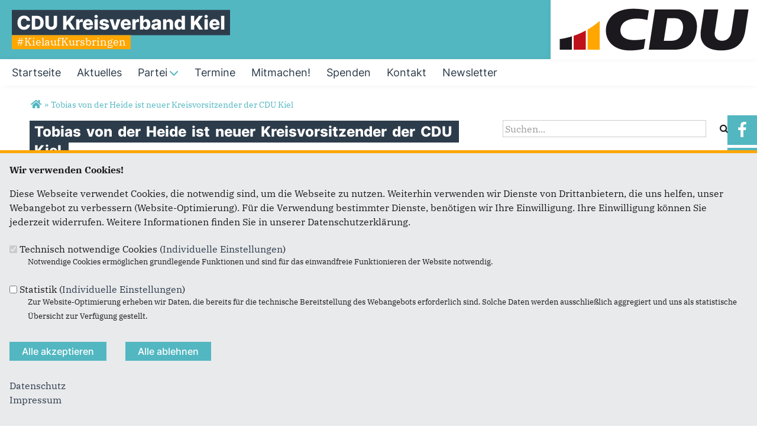

--- FILE ---
content_type: text/html; charset=utf-8
request_url: https://www.cdu-kiel.de/artikel/tobias-von-der-heide-ist-neuer-kreisvorsitzender-der-cdu-kiel
body_size: 10368
content:
<!DOCTYPE html>
  <!--[if IEMobile 7]><html class="no-js ie iem7" lang="de" dir="ltr"><![endif]-->
  <!--[if lte IE 6]><html class="no-js ie lt-ie9 lt-ie8 lt-ie7" lang="de" dir="ltr"><![endif]-->
  <!--[if (IE 7)&(!IEMobile)]><html class="no-js ie lt-ie9 lt-ie8" lang="de" dir="ltr"><![endif]-->
  <!--[if IE 8]><html class="no-js ie lt-ie9" lang="de" dir="ltr"><![endif]-->
  <!--[if (gte IE 9)|(gt IEMobile 7)]><html class="no-js ie" lang="de" dir="ltr" prefix="og: http://ogp.me/ns# article: http://ogp.me/ns/article# book: http://ogp.me/ns/book# profile: http://ogp.me/ns/profile# video: http://ogp.me/ns/video# product: http://ogp.me/ns/product# content: http://purl.org/rss/1.0/modules/content/ dc: http://purl.org/dc/terms/ foaf: http://xmlns.com/foaf/0.1/ rdfs: http://www.w3.org/2000/01/rdf-schema# sioc: http://rdfs.org/sioc/ns# sioct: http://rdfs.org/sioc/types# skos: http://www.w3.org/2004/02/skos/core# xsd: http://www.w3.org/2001/XMLSchema#"><![endif]-->
  <!--[if !IE]><!--><html class="no-js" lang="de" dir="ltr" prefix="og: http://ogp.me/ns# article: http://ogp.me/ns/article# book: http://ogp.me/ns/book# profile: http://ogp.me/ns/profile# video: http://ogp.me/ns/video# product: http://ogp.me/ns/product# content: http://purl.org/rss/1.0/modules/content/ dc: http://purl.org/dc/terms/ foaf: http://xmlns.com/foaf/0.1/ rdfs: http://www.w3.org/2000/01/rdf-schema# sioc: http://rdfs.org/sioc/ns# sioct: http://rdfs.org/sioc/types# skos: http://www.w3.org/2004/02/skos/core# xsd: http://www.w3.org/2001/XMLSchema#"><!--<![endif]-->
<head>
  <!--[if IE]><![endif]-->
<meta charset="utf-8" />
<link rel="dns-prefetch" href="//www.google-analytics.com" />
<link rel="preconnect" href="//www.google-analytics.com" />
<link rel="dns-prefetch" href="//stats.g.doubleclick.net" />
<link rel="preconnect" href="//stats.g.doubleclick.net" />
<base href="https://www.cdu-kiel.de/" />
<link rel="image_src" href="http://www.cdu-kiel.de/sites/www.cdu-kiel.de/files/fotos_pm_2020/neuer_vorstand.jpg" />
<meta property="og:image" content="http://www.cdu-kiel.de/sites/www.cdu-kiel.de/files/fotos_pm_2020/neuer_vorstand.jpg" />
<meta property="twitter:image:src" content="http://www.cdu-kiel.de/sites/www.cdu-kiel.de/files/fotos_pm_2020/neuer_vorstand.jpg" />
<link rel="shortcut icon" href="https://www.cdu-kiel.de/sites/all/themes/ubg/cdu_sh/cdu_muse_2023_sh/favicon.ico" type="image/vnd.microsoft.icon" />
<link rel="profile" href="http://www.w3.org/1999/xhtml/vocab" />
<meta name="web_author" content="Union-Betriebs GmbH. https://www.ubg365.de/" />
<meta name="apple-mobile-web-app-title" content="" />
<meta name="HandheldFriendly" content="true" />
<meta name="MobileOptimized" content="width" />
<meta http-equiv="cleartype" content="on" />
<link rel="apple-touch-icon-precomposed" href="https://www.cdu-kiel.de/sites/all/themes/ubg/cdu_sh/cdu_muse_2023_sh/apple-touch-icon-precomposed-114x114.png" sizes="114x114" />
<link rel="apple-touch-icon-precomposed" href="https://www.cdu-kiel.de/sites/all/themes/ubg/cdu_sh/cdu_muse_2023_sh/apple-touch-icon-precomposed-120x120.png" sizes="120x120" />
<link rel="apple-touch-icon-precomposed" href="https://www.cdu-kiel.de/sites/all/themes/ubg/cdu_sh/cdu_muse_2023_sh/apple-touch-icon-precomposed-144x144.png" sizes="144x144" />
<link rel="apple-touch-icon-precomposed" href="https://www.cdu-kiel.de/sites/all/themes/ubg/cdu_sh/cdu_muse_2023_sh/apple-touch-icon-precomposed-152x152.png" sizes="152x152" />
<link rel="apple-touch-icon-precomposed" href="https://www.cdu-kiel.de/sites/all/themes/ubg/cdu_sh/cdu_muse_2023_sh/apple-touch-icon-precomposed-180x180.png" sizes="180x180" />
<link rel="apple-touch-icon-precomposed" href="https://www.cdu-kiel.de/sites/all/themes/ubg/cdu_sh/cdu_muse_2023_sh/apple-touch-icon-precomposed-57x57.png" sizes="57x57" />
<link rel="apple-touch-icon-precomposed" href="https://www.cdu-kiel.de/sites/all/themes/ubg/cdu_sh/cdu_muse_2023_sh/apple-touch-icon-precomposed-60x60.png" sizes="60x60" />
<link rel="apple-touch-icon-precomposed" href="https://www.cdu-kiel.de/sites/all/themes/ubg/cdu_sh/cdu_muse_2023_sh/apple-touch-icon-precomposed-72x72.png" sizes="72x72" />
<link rel="apple-touch-icon-precomposed" href="https://www.cdu-kiel.de/sites/all/themes/ubg/cdu_sh/cdu_muse_2023_sh/apple-touch-icon-precomposed-76x76.png" sizes="76x76" />
<meta name="description" content="Am vergangenen Sonnabend, 25. Januar, fand im Kieler Hotel Maritim der Kreisparteitag der CDU Kiel mit Neuwahlen des Vorstandes statt." />
<meta name="viewport" content="width=device-width, initial-scale=1.0, minimum-scale=1.0, maximum-scale=1.5" />
<meta name="generator" content="Drupal 7 (http://drupal.org)" />
<link rel="canonical" href="https://www.cdu-kiel.de/artikel/tobias-von-der-heide-ist-neuer-kreisvorsitzender-der-cdu-kiel" />
<link rel="shortlink" href="https://www.cdu-kiel.de/node/10673" />
<meta property="og:site_name" content="CDU Kreisverband Kiel" />
<meta property="og:type" content="article" />
<meta property="og:url" content="https://www.cdu-kiel.de/artikel/tobias-von-der-heide-ist-neuer-kreisvorsitzender-der-cdu-kiel" />
<meta property="og:title" content="Tobias von der Heide ist neuer Kreisvorsitzender der CDU Kiel" />
<meta property="og:description" content="Am vergangenen Sonnabend, 25. Januar, fand im Kieler Hotel Maritim der Kreisparteitag der CDU Kiel mit Neuwahlen des Vorstandes statt." />
<meta property="og:updated_time" content="2020-01-27T16:41:53+01:00" />
<meta name="twitter:card" content="summary" />
<meta name="twitter:url" content="https://www.cdu-kiel.de/artikel/tobias-von-der-heide-ist-neuer-kreisvorsitzender-der-cdu-kiel" />
<meta name="twitter:title" content="Tobias von der Heide ist neuer Kreisvorsitzender der CDU Kiel" />
<meta name="twitter:description" content="Am vergangenen Sonnabend, 25. Januar, fand im Kieler Hotel Maritim der Kreisparteitag der CDU Kiel mit Neuwahlen des Vorstandes statt." />
<meta property="article:published_time" content="2020-01-27T16:41:00+01:00" />
<meta property="article:modified_time" content="2020-01-27T16:41:53+01:00" />
<meta itemprop="name" content="Tobias von der Heide ist neuer Kreisvorsitzender der CDU Kiel" />
<meta itemprop="description" content="Am vergangenen Sonnabend, 25. Januar, fand im Kieler Hotel Maritim der Kreisparteitag der CDU Kiel mit Neuwahlen des Vorstandes statt." />
  <title>Tobias von der Heide ist neuer Kreisvorsitzender der CDU Kiel | CDU Kreisverband Kiel</title>
  <link type="text/css" rel="stylesheet" href="https://www.cdu-kiel.de/sites/www.cdu-kiel.de/files/advagg_css/css__zOieVkvVUBxAFcswQhw9Ul-e5-vZwrH7iClP19tTId4__ghvl4pm5f1zxvL0TgaB0IsAuTV4IUTFE0fLirNjAbso__CkIj7KaBw0kOf_v-X_NeJ_PGMjakieBgEeZe9CF7v5w.css" media="all" />
<link type="text/css" rel="stylesheet" href="https://www.cdu-kiel.de/sites/www.cdu-kiel.de/files/advagg_css/css__kBmyS-d3TrL79sCrwFxVyRVrBS3nxGGUSHlkW5qa5X8__ga3A9voKbA43AbYuPePpeqXzDfvmzbBnP66U7k6gvGk__CkIj7KaBw0kOf_v-X_NeJ_PGMjakieBgEeZe9CF7v5w.css" media="all" />
<link type="text/css" rel="stylesheet" href="https://www.cdu-kiel.de/sites/www.cdu-kiel.de/files/advagg_css/css__w2rRnD9vFcREwDbfbp5VaT7kNZlP7ifEo7r2zL7-gbE__hEJhE2RW7rOWoBGiUNpeMoNhcIelCkvX22G5wzZXXZQ__CkIj7KaBw0kOf_v-X_NeJ_PGMjakieBgEeZe9CF7v5w.css" media="all" />
<link type="text/css" rel="stylesheet" href="https://www.cdu-kiel.de/sites/www.cdu-kiel.de/files/advagg_css/css__3xULrydRO04MjqR3XfMzuPCgqvTrxPaJE90TZmiTIns__jO3xbxM_Ty36ww0nru-9A9sTY1H4MPfpHG9Fx8U1PYo__CkIj7KaBw0kOf_v-X_NeJ_PGMjakieBgEeZe9CF7v5w.css" media="print" />

<!--[if lte IE 8]>
<link type="text/css" rel="stylesheet" href="https://www.cdu-kiel.de/sites/www.cdu-kiel.de/files/advagg_css/css__D_n8PD9aUFooQ_TBBOWZv2PgwMGpbmNgVsxrwZ_75yM__jWFjpamcWHUp9hCglAFVGQdR07ou9sooTX0cEWTQumI__CkIj7KaBw0kOf_v-X_NeJ_PGMjakieBgEeZe9CF7v5w.css" media="all" />
<![endif]-->
<style>
@import url("https://www.cdu-kiel.de/sites/all/themes/ubg/cdu_sh/cdu_muse_2023_sh/css/?swjt7e");
</style>
<link type="text/css" rel="stylesheet" href="https://www.cdu-kiel.de/sites/www.cdu-kiel.de/files/advagg_css/css__jPl-c-CnPxZ6nc2qQAgiAqBzxCG35WXpuTC-I2NrThg___zvG64Ockl9g6gOnVLUnZjtFHqY1qnepyuUXsOQL8BY__CkIj7KaBw0kOf_v-X_NeJ_PGMjakieBgEeZe9CF7v5w.css" media="all" />
</head>
<body class="html not-front not-logged-in page-node page-node- page-node-10673 node-type-article section-artikel no-region-header role-anonymous-user">
  <div id="background-wrap"></div>
  <a href="#skip-to-content" class="skip-link element-invisible element-focusable">Direkt zum Inhalt</a>
    <div  class="has-site-name has-site-slogan has-socialmedia-navigation has-no-search l-page has-one-sidebar has-sidebar-second">
  <a id="page-top" class="skip-anchor"></a>
  <header class="l-header" role="banner" id="page-header">
    <div class="l-branding-outer">
      <div class="l-branding ">
		
		          
           
          <div class="site-name-box site-slogan-box ">        
                        <div class="site-name-wrapper">
              <h1 class="site-name"><a href="/" title="Startseite">CDU Kreisverband Kiel</a></h1>
            </div>
            
                        <div class="site-slogan-wrapper">
              <h2 class="site-slogan">#KielaufKursbringen</h2>
            </div>
            		  </div>
           
		  

        	

				  <div class="l-logo">
			<div id="logo">
			<a href="/" title="Startseite" rel="home" class="site-logo"><img src="https://www.cdu-kiel.de/sites/all/themes/ubg/cdu_sh/cdu_muse_2023_sh/logo.png" alt="Logo" /></a>
						</div>
		  </div> 
				</div>
	</div>
    
    <div class="l-navigation-outer">
      <div class="l-navigation">
        
        <!-- .btn-navbar is used as the toggle for collapsed navbar content -->
        <button type="button" class="navbar-toggle ">
          <span class="icon-bar"></span>
          <span class="icon-bar"></span>
          <span class="icon-bar"></span>
          <span class="icon-bar"></span>
          <span class="icon-bar"></span>
          <span class="icon-bar"></span>
          <span class="sr-only">Toggle navigation</span>
        </button>
		
        
        <a id="skip-to-mainnavi" class="skip-anchor"></a>
        <a href="artikel/tobias-von-der-heide-ist-neuer-kreisvorsitzender-der-cdu-kiel#skip-to-content" class="skip-link">zum Hauptinhalt</a>
        <a href="artikel/tobias-von-der-heide-ist-neuer-kreisvorsitzender-der-cdu-kiel#skip-to-footer" class="skip-link">zur Seitenübersicht im Seiten-Footer</a>
        
        <div class="navbar-collapse collapse">
          <div class="navbar-collapse-inner">
                                                                      <div class="l-region l-region--navigation">
    <nav id="block-system-main-menu" role="navigation" class="block block--system block--menu block--system-main-menu odd">
      
  <ul class="main-menu menu 2"><li class="first leaf menu-1195"><a href="/" title="Startseite"><span class="menu-item-title">Startseite</span></a></li>
<li class="leaf menu-2312"><a href="/aktuelles" title="Aktuelles und Presse"><span class="menu-item-title">Aktuelles</span></a></li>
<li class="expanded menu-4045"><a href="/partei" title="Partei"><span class="menu-item-title">Partei</span><span class="toggle-icon fa fa6 fa6-chevron-down fa6-solid"></span></a><ul class="main-menu menu 2"><li class="mobileonly menu-4045"><a href="/partei" title="Partei"><span class="menu-item-title">Partei</span></a></li>
<li class="first leaf menu-4040"><a href="/vorstand" title="Unser Kreisvorstand">Kreisvorstand</a></li>
<li class="leaf menu-4044"><a href="/ortsverbaende" title="Unsere Ortsverbände">Ortsverbände</a></li>
<li class="leaf menu-4048"><a href="/vereinigungen" title="Vereinigungen">Vereinigungen</a></li>
<li class="leaf menu-4047"><a href="https://www.cdu-ratsfraktion-kiel.de" title="Ratsfraktion" target="_blank">Ratsfraktion</a></li>
<li class="last leaf menu-41113"><a href="/beschluss" title="Unsere Beschlüsse">Beschlüsse</a></li>
</ul></li>
<li class="leaf menu-2314"><a href="/termine" title="Termine"><span class="menu-item-title">Termine</span></a></li>
<li class="leaf menu-4052"><a href="/mitmachen" title="Mitmachen"><span class="menu-item-title">Mitmachen!</span></a></li>
<li class="leaf menu-22176"><a href="/spenden"><span class="menu-item-title">Spenden</span></a></li>
<li class="leaf menu-4043"><a href="/kontakt_kgs" title="Kreisgeschäftsstelle"><span class="menu-item-title">Kontakt</span></a></li>
<li class="last leaf menu-47397"><a href="/anmeldung-newsletter" title="Anmeldung zum Newsletter"><span class="menu-item-title">Newsletter</span></a></li>
</ul></nav>
  </div>
	
          </div>
          
                    <div class="socialmedia-navigation-wrapper mobileonly">
            <ul id="socialmedia-navigation" class="socialmedia-navigation socialmedia-navigation-type-icon"><li class="item-facebook first item item-1"><a href="https://www.facebook.com/CDUKiel" target="_blank" title="https://www.facebook.com/CDUKiel" class="socialmedia-navigation-item socialmedia-navigation-item-facebook socialmedia-navigation-item-icon"><span class="fa fa-facebook socialmedia-icon fa-fw"><span class="link-title">Facebook</span></span></a></li>
<li class="item-instagram last item item-2"><a href="https://www.instagram.com/cdu.kiel/" target="_blank" title="https://www.instagram.com/cdu.kiel/" class="socialmedia-navigation-item socialmedia-navigation-item-instagram socialmedia-navigation-item-icon"><span class="fa fa-instagram socialmedia-icon fa-fw"><span class="link-title">Instagram</span></span></a></li>
</ul>          </div>
                  </div>
      </div>
    </div>
    <div id="header-border"></div>
  </header>
  
    <div class="l-social-wrapper">
    <div class="l-social rs_skip">
      <div class="socialmedia-navigation-wrapper pconly"><ul id="socialmedia-navigation" class="socialmedia-navigation socialmedia-navigation-type-icon"><li class="item-facebook first item item-1"><a href="https://www.facebook.com/CDUKiel" target="_blank" title="https://www.facebook.com/CDUKiel" class="socialmedia-navigation-item socialmedia-navigation-item-facebook socialmedia-navigation-item-icon"><span class="fa fa-facebook socialmedia-icon fa-fw"><span class="link-title">Facebook</span></span></a></li>
<li class="item-instagram last item item-2"><a href="https://www.instagram.com/cdu.kiel/" target="_blank" title="https://www.instagram.com/cdu.kiel/" class="socialmedia-navigation-item socialmedia-navigation-item-instagram socialmedia-navigation-item-icon"><span class="fa fa-instagram socialmedia-icon fa-fw"><span class="link-title">Instagram</span></span></a></li>
</ul></div>
      
          </div>
  </div>
            
  
  <div class="l-main">
        <div class="l-breadcrumb"><h2 class="element-invisible">Sie sind hier</h2><ol class="breadcrumb" vocab="http://schema.org/" typeof="BreadcrumbList"><li class="inline odd first" property="itemListElement" typeof="ListItem"><a href="https://www.cdu-kiel.de/" property="item" typeof="WebPage" title="CDU Kreisverband Kiel"><span property="name"><span class="fa fas fa5-home fa-fw"><span class="link-title">Startseite</span></span></span></a> <span class="delimiter">»</span> <meta property="position" content="1"></li> <li class="inline even last" property="itemListElement" typeof="ListItem"><a href="https://www.cdu-kiel.de/artikel/tobias-von-der-heide-ist-neuer-kreisvorsitzender-der-cdu-kiel" property="item" typeof="WebPage"><span property="name">Tobias von der Heide ist neuer Kreisvorsitzender der CDU Kiel</span></a> <span class="delimiter">»</span> <meta property="position" content="2"></li></ol></div>
        
        
    <div class="l-content" role="main">
            
      <a id="skip-to-content" class="skip-anchor"></a>
      <a href="artikel/tobias-von-der-heide-ist-neuer-kreisvorsitzender-der-cdu-kiel#skip-to-mainnavi" class="skip-link">zur Hauptnavigation</a>  
      <a href="artikel/tobias-von-der-heide-ist-neuer-kreisvorsitzender-der-cdu-kiel#skip-to-footer" class="skip-link">zur Seitenübersicht im Seiten-Footer</a>
        
                              <h1 class="page-title"><span class="headline-content"><span class="t">Tobias </span><span class="t">von </span><span class="t">der </span><span class="t">Heide </span><span class="t">ist </span><span class="t">neuer </span><span class="t">Kreisvorsitzender </span><span class="t">der </span><span class="t">CDU </span><span class="t">Kiel </span></span></h1>
                      
                
              
            	  
      <div id="main-content"><article id="node-10673"  about="/artikel/tobias-von-der-heide-ist-neuer-kreisvorsitzender-der-cdu-kiel" typeof="sioc:Item foaf:Document" role="article" class="node node--article node--promoted node--full node--article--full">
      <header>
                  <span property="dc:title" content="Tobias von der Heide ist neuer Kreisvorsitzender der CDU Kiel" class="rdf-meta element-hidden"></span><span property="sioc:num_replies" content="0" datatype="xsd:integer" class="rdf-meta element-hidden"></span>    </header>
  
  
  
  <div  class="node__content node-content-full content-full">
      
    
    <!--h2 class="title"--><!--/h2-->    
        <div class="media-gallery media-gallery-10673 rs_skip"> 
    	<div id="slider-10673" > 
        <div class="field field-name-field-media field-type-file field-label-hidden field--name-field-media field--type-file field--label-hidden"><div class="field__items field-items "><div class="field__item field-item even field-item-1">    <div id="file-5677" class="file file-image file-image-jpeg file-5677" class="file file-image file-image-jpeg file-5677">
        
        <div class="content">
      		<div class="content-wrapper">
		  <img typeof="foaf:Image" class="image-landscape" src="https://www.cdu-kiel.de/sites/www.cdu-kiel.de/files/ubg_media/bg/cache/large/fotos_pm_2020/neuer_vorstand.jpg" width="780" height="439" alt="" />		</div>
		        <div class="copyright copyright-empty"></div>
            </div>

      </div>

</div></div></div>    	</div>
		
          </div>
      
    
        <div class="infoline">
              <div class="date"><span property="dc:date dc:created" content="2020-01-27T16:41:00+01:00" datatype="xsd:dateTime">27.01.2020</span></div>
      
              
    </div>
        
    
        <div class="text"><div class="field field-name-body field-type-text-with-summary field-label-hidden field--name-body field--type-text-with-summary field--label-hidden"><div class="field__items field-items "><div class="field__item field-item even field-item-1" property="content:encoded"><p>Am vergangenen Sonnabend, 25. Januar, fand im Kieler Hotel Maritim der Kreisparteitag der CDU Kiel mit Neuwahlen des Vorstandes statt. In einer Kampfkandidatur setzte sich der Kieler Landtagsabgeordnete Tobias von der Heide (35) gegen den Amtsinhaber Thomas Stritzl (62) durch. Von der Heide erhielt 125 Stimmen, Stritzl 103 Stimmen.</p>
<p>Als stellvertretende Kreisvorsitzende wurden Dr. Andreas Ellendt, Stefan Kruber und Juliane Müller-Weigel gewählt. Ralph Roick bleibt Schatzmeister, seine Stellvertreterin wurde Michaela Pries. Die anwesenden Parteimitglieder wählten Florian Weigel als Pressesprecher und Julia Carstens als Mitgliederbeauftragte.<br />Als Beisitzer bestimmte die Versammlung Eileen Lensch, Constance Prange, Antonia Grage, Vivien Voss, Dr. Niels Herholz, Seyran Papo, Carsten Rockstein und Michael Frey.</p>
<p>Zum Parteitag erklärt der neue Kreisvorsitzende Tobias von der Heide: „Ich bedanke mich ganz herzlich für die Unterstützung und das Vertrauen. Thomas Stritzl möchte ich für seine geleistete Arbeit und den fairen und anständigen Wahlkampf um den Kreisvorsitz der CDU Kiel danken.</p>
<p>Mir ist es wichtig, die Kieler CDU nun zusammenzuführen. Denn wir müssen jetzt gemeinsam und geschlossen nach vorne schauen und die neuen vor uns liegenden Themen angehen. Es gibt viel zu tun. Ich freue mich auf die neue Aufgabe, die wir zusammen mit dem neuen Kreisvorstand und allen Mitgliedern anpacken werden.“</p>
</div></div></div></div>
        
         
	
	    
        
        
        
        <div class="rs_skip meta-links">
      <div id="social-sharing-top" class="social-sharing">
        <div class="field field-name-field-share field-type-list-boolean field-label-hidden field--name-field-share field--type-list-boolean field--label-hidden"><div class="field__items field-items "><div class="field__item field-item even field-item-1"><div class="ubg_one_click-outer ubg_one_click-outer-horizontal clearfix"><h2 class="one-click-share-title">Empfehlen Sie uns!</h2><ul class="ubg_one_click ubg-one-click-icons"><li class="ubg_one_click-button facebook icon"><a href="https://www.facebook.com/sharer/sharer.php?u=https%3A%2F%2Fwww.cdu-kiel.de%2Fartikel%2Ftobias-von-der-heide-ist-neuer-kreisvorsitzender-der-cdu-kiel" rel="popup" target="_blank" title="Bei Facebook teilen"><span class="icon fa fa6 fa6-facebook-f fab fa-fw"><span class="link-title">Bei Facebook teilen</span></span></a></li>
<li class="ubg_one_click-button twitter icon"><a href="https://twitter.com/intent/tweet?text=Tobias+von+der+Heide+ist+neuer+Kreisvorsitzender+der+CDU+Kiel+%7C+CDU+Kreisverband+Kiel&amp;url=https%3A%2F%2Fwww.cdu-kiel.de%2Fartikel%2Ftobias-von-der-heide-ist-neuer-kreisvorsitzender-der-cdu-kiel" rel="popup" target="_blank" title="Bei Twitter (X) teilen"><span class="icon fa fa6 fa6-x-twitter fab fa-fw"><span class="link-title">Bei Twitter (X) teilen</span></span></a></li>
<li class="ubg_one_click-button whatsapp icon"><a href="whatsapp://send?text=Tobias+von+der+Heide+ist+neuer+Kreisvorsitzender+der+CDU+Kiel+%7C+CDU+Kreisverband+Kiel%20https%3A%2F%2Fwww.cdu-kiel.de%2Fartikel%2Ftobias-von-der-heide-ist-neuer-kreisvorsitzender-der-cdu-kiel" target="_blank" title="Bei Whatsapp teilen"><span class="icon fa fa6 fa6-whatsapp fab fa-fw"><span class="link-title">Bei Whatsapp teilen</span></span></a></li>
<li class="ubg_one_click-button printpage-button icon"><a href="javascript:void()" onclick="javascript:window.print()" title="Diese Seite drucken"><span class="icon fa fa6 fa6-print fas fa-fw"><span class="link-title">Diese Seite drucken</span></span></a></li>
<li class="ubg_one_click-button forward-button icon"><a href="/forward?path=artikel/tobias-von-der-heide-ist-neuer-kreisvorsitzender-der-cdu-kiel&amp;overlay=cboxnode&amp;width=600&amp;height=600" title="Diese Seite einem Freund schicken" class="forward-page colorbox-node"><span class="icon fa fa6 fa6-envelope fas fa-fw"><span class="link-title">Diese Seite einem Freund schicken</span></span></a></li>
</ul></div></div></div></div>      </div>
    </div>
    	
	  
  </div>

      </article>


</div>
        
          </div>

      <aside class="l-region l-region--sidebar-second">
    <div id="block-search-form" role="search" class="block block--search block--search-form odd">
        <div class="block__content">
    <form class="search-block-form search-block-form" action="/artikel/tobias-von-der-heide-ist-neuer-kreisvorsitzender-der-cdu-kiel" method="post" id="search-block-form" accept-charset="UTF-8"><div><div class="container-inline">
      <h2 class="element-invisible">Suchformular</h2>
    <span class="fa fa6 fas fa6-xmark close-search"><span class="link-title">Suche schließen</span></span><div class="form-item form-type-textfield form-item-search-block-form">
  <label class="element-invisible" for="edit-search-block-form--2">Suche </label>
 <input title="Geben Sie die Begriffe ein, nach denen Sie suchen." placeholder="Suchen..." type="text" id="edit-search-block-form--2" name="search_block_form" value="" size="15" maxlength="128" class="form-text" />
</div>
<div class="form-actions form-wrapper" id="edit-actions"><span class="fa fa-search fa-fw"><span class="link-title">Suchen</span></span><input type="submit" id="edit-submit" name="op" value="Suche" class="form-submit" /></div><input type="hidden" name="form_build_id" value="form-N36-YCNYUfiXB_z27I23mE7I9NYh7WoCHGD5kVAfaNA" />
<input type="hidden" name="form_id" value="search_block_form" />
</div>
</div></form>  </div>
</div>
  </aside>
    
        
        
  </div>
  
  
  <footer class="l-footer l-footer-light" role="contentinfo">
	<div class="footer-wrapper">
	  <a id="skip-to-footer" class="skip-anchor"></a>
	  <a href="artikel/tobias-von-der-heide-ist-neuer-kreisvorsitzender-der-cdu-kiel#skip-to-mainnavi" class="skip-link">zur Hauptnavigation</a>  
	  <a href="artikel/tobias-von-der-heide-ist-neuer-kreisvorsitzender-der-cdu-kiel#skip-to-content" class="skip-link">zum Hauptinhalt</a>
	  <h1 class="element-invisible">Fußbereich</h1>
	    <div class="l-region l-region--footer blocks-count-1">
    <div id="block-bean-footer-block" class="block block--bean block--bean-footer-block odd last block-1 block--footer-block">
        <div class="block__content">
    <div class="entity entity-bean bean-footer-block bean-margin-top-medium bean-margin-bottom-none footer-block-4 clearfix" about="/block/footer-block" class="entity entity-bean bean-footer-block bean-margin-top-medium bean-margin-bottom-none footer-block-4">
  		  
	<div class="content bean-content" >
    <div class="field field-name-field-footercontentblock field-type-field-collection field-label-hidden field--name-field-footercontentblock field--type-field-collection field--label-hidden"><div class="field__items field-items "><div class="field__item field-item field-footercontentblock-item even field-item-1 field-item-first"><div class="entity entity-field-collection-item field-collection-item-field-footercontentblock clearfix" about="/field-collection/field-footercontentblock/1" class="entity entity-field-collection-item field-collection-item-field-footercontentblock">
  <div class="content">
    <h2 class="block__title block-title field-blocktitle field-blocktitle-anschrift">Anschrift</h2><div vocab="http://schema.org/" typeof="Organization" class="field field-name-field-footer-contactdata field-type-field-hidden-text field-label-hidden field--name-field-footer-contactdata field--type-field-hidden-text field--label-hidden"><div class="contact-data-field contact-data-mail"><span property="name" class="contact-data-field contact-data-name">CDU Kreisverband Kiel</span></div><div property="address" typeof="PostalAddress" class="contact-data-postal-address"><span property="streetAddress" class="contact-data-field contact-data-street">Sophienblatt 46</span><br /><span property="postalCode" class="contact-data-field contact-data-zip">24114</span> <span property="addressLocality" class="contact-data-field contact-data-city">Kiel</span><br /></div><div class="contact-data-field contact-data-phone">Telefon: <span property="telephone">0431 / 80 39 39</span></div><div class="contact-data-field contact-data-fax">Fax: <span property="faxNumber">0431 / 80 29 80</span></div><div class="contact-data-field contact-data-mail">E-Mail: <span property="email"><span class="spamspan"><span class="u">info</span> [at] <span class="d">cdu-kiel.de</span></span></span></div></div>  </div>
</div>
</div><div class="field__item field-item field-footercontentblock-item odd field-item-2 field-item-second"><div class="entity entity-field-collection-item field-collection-item-field-footercontentblock clearfix" about="/field-collection/field-footercontentblock/2" class="entity entity-field-collection-item field-collection-item-field-footercontentblock">
  <div class="content">
    <h2 class="block__title block-title field-blocktitle field-blocktitle-im-web">Im Web</h2><div class="field field-name-field-footer-links field-type-link-field field-label-hidden field--name-field-footer-links field--type-link-field field--label-hidden"><div class="field__items field-items "><div class="field__item field-item even field-item-1"><a href="https://kristina-herbst.de" target="_blank" title="Kristina Herbst" rel="nofollow">Kristina Herbst MdL</a></div><div class="field__item field-item odd field-item-2"><a href="https://seyran-papo.de" target="_blank" title="Seyran Papo" rel="nofollow">Seyran Papo MdL</a></div><div class="field__item field-item even field-item-3"><a href="https://www.niclas-herbst.eu/" title="Niclas Herbst" rel="nofollow">Niclas Herbst MdEP</a></div><div class="field__item field-item odd field-item-4"><a href="https://www.cdu.ltsh.de/" target="_blank" title="CDU Landtagsfraktion SH" rel="nofollow">CDU-Landtagsfraktion</a></div><div class="field__item field-item even field-item-5"><a href="http://www.cdu-ratsfraktion-kiel.de/" target="_blank" title="CDU Ratsfraktion Kiel" rel="nofollow">CDU-Ratsfraktion Kiel</a></div><div class="field__item field-item odd field-item-6"><a href="http://www.ju-kiel.de/" target="_blank" title="JU KV Kiel" rel="nofollow">Junge Union (JU) KV Kiel</a></div><div class="field__item field-item even field-item-7"><a href="http://fu-kiel.de/" target="_blank" title="FU KV Kiel" rel="nofollow">Frauen Union (FU) KV Kiel</a></div><div class="field__item field-item odd field-item-8"><a href="https://www.cda-sh.com/" target="_blank" rel="nofollow">CDA Schleswig-Holstein</a></div><div class="field__item field-item even field-item-9"><a href="https://www.senioren-union-sh.de/" target="_blank" title="SenU Schleswig-Holstein" rel="nofollow">Senioren Union Schleswig-Holstein</a></div></div></div>  </div>
</div>
</div><div class="field__item field-item field-footercontentblock-item even field-item-3 field-item-third"><div class="entity entity-field-collection-item field-collection-item-field-footercontentblock clearfix" about="/field-collection/field-footercontentblock/3" class="entity entity-field-collection-item field-collection-item-field-footercontentblock">
  <div class="content">
    <h2 class="block__title block-title field-blocktitle field-blocktitle-links">Links</h2><div class="field field-name-field-footer-links field-type-link-field field-label-hidden field--name-field-footer-links field--type-link-field field--label-hidden"><div class="field__items field-items "><div class="field__item field-item even field-item-1"><a href="https://www.cdu-kiel.de/impressum">Impressum</a></div><div class="field__item field-item odd field-item-2"><a href="https://www.cdu-kiel.de/kontakt_kgs" rel="nofollow">Kontakt</a></div><div class="field__item field-item even field-item-3"><a href="https://www.cdu-kiel.de/sitemap">Sitemap</a></div><div class="field__item field-item odd field-item-4"><a href="https://www.cdu-kiel.de/datenschutz">Datenschutz</a></div></div></div>  </div>
</div>
</div><div class="field__item field-item field-footercontentblock-item odd field-item-4 views-row-fourth"><div class="entity entity-field-collection-item field-collection-item-field-footercontentblock clearfix" about="/field-collection/field-footercontentblock/5" class="entity entity-field-collection-item field-collection-item-field-footercontentblock">
  <div class="content">
    <div class="field field-name-field-footer-sociallinks field-type-linkimagefield field-label-hidden field--name-field-footer-sociallinks field--type-linkimagefield field--label-hidden"><div class="field__items field-items "><div class="field__item field-item even field-item-1"><a href="https://www.facebook.com/CDUKiel/" title="CDU Kiel auf Facebook" target="_blank" rel="nofollow" class=""><img typeof="foaf:Image" class="image-landscape" src="https://www.cdu-kiel.de/sites/www.cdu-kiel.de/files/styles/footerimage/public/footer/footer-facebook-128x41.jpg?itok=oH81lqvh" width="128" height="41" alt="CDU Kiel auf Facebook" title="CDU Kiel auf Facebook" /></a></div><div class="field__item field-item odd field-item-2"><a href="https://www.instagram.com/cdu.kiel/" title="CDU Kiel auf Instagram" target="_blank" rel="nofollow" class=""><img typeof="foaf:Image" class="image-landscape" src="https://www.cdu-kiel.de/sites/www.cdu-kiel.de/files/styles/footerimage/public/footer/insta.jpg?itok=Uze5ylqP" width="128" height="41" alt="CDU Kiel auf Instagram" title="CDU Kiel auf Instagram" /></a></div><div class="field__item field-item even field-item-3"><a href="http://www.youtube.com/user/cdutv" title="CDU TV" target="_blank" rel="nofollow" class=""><img typeof="foaf:Image" class="image-landscape" src="https://www.cdu-kiel.de/sites/www.cdu-kiel.de/files/styles/footerimage/public/footer-cdutv-128x41.jpg?itok=-AfZJtla" width="128" height="41" alt="CDU TV" title="CDU TV" /></a></div><div class="field__item field-item odd field-item-4"><a href="http://www.youtube.com/cduschleswigholstein" title="CDU Schleswig-Holstein auf YouTube" target="_blank" rel="nofollow" class=""><img typeof="foaf:Image" class="image-landscape" src="https://www.cdu-kiel.de/sites/www.cdu-kiel.de/files/styles/footerimage/public/footer-youtube-cdush-128x41.jpg?itok=V8dzZPqf" width="128" height="41" alt="CDU Schleswig-Holstein auf YouTube" title="CDU Schleswig-Holstein auf YouTube" /></a></div></div></div>  </div>
</div>
</div></div></div>	</div>
</div>
  </div>
</div>
  </div>
    </div>
		<div class="l-copyright-wrapper">
	  <div class="l-copyright">
				<div class="copyright-info">&copy;2026 CDU Kreisverband Kiel</div>	  </div>
	</div>
        
  </footer>
</div>
  <script type="text/javascript" src="https://www.cdu-kiel.de/misc/jquery.js?v=1.4.4"></script>
<script type="text/javascript" src="https://www.cdu-kiel.de/misc/jquery-extend-3.4.0.js?v=1.4.4"></script>
<script type="text/javascript" src="https://www.cdu-kiel.de/misc/jquery-html-prefilter-3.5.0-backport.js?v=1.4.4"></script>
<script type="text/javascript" src="https://www.cdu-kiel.de/misc/jquery.once.js?v=1.2"></script>
<script type="text/javascript" src="https://www.cdu-kiel.de/misc/drupal.js?swjt7e"></script>
<script type="text/javascript" src="https://www.cdu-kiel.de/sites/all/themes/omega/omega/js/no-js.js?swjt7e"></script>
<script type="text/javascript" src="https://www.cdu-kiel.de/misc/jquery.cookie.js?v=1.0"></script>
<script type="text/javascript" src="https://www.cdu-kiel.de/sites/all/modules/beautytips/js/jquery.bt.min.js?v=0.9.5-rc1"></script>
<script type="text/javascript" src="https://www.cdu-kiel.de/sites/all/modules/beautytips/js/beautytips.min.js?v=7.x-2.x"></script>
<script type="text/javascript" src="https://www.cdu-kiel.de/misc/form-single-submit.js?v=7.103"></script>
<script type="text/javascript" src="https://www.cdu-kiel.de/misc/ajax.js?v=7.103"></script>
<script type="text/javascript" src="https://www.cdu-kiel.de/sites/all/modules/admin_menu/admin_devel/admin_devel.js?swjt7e"></script>
<script type="text/javascript" src="https://www.cdu-kiel.de/sites/all/modules/spamspan/spamspan.js?swjt7e"></script>

<!--[if (gte IE 6)&(lte IE 8)]>
<script type="text/javascript" src="https://www.cdu-kiel.de/sites/all/themes/ubg/cdu_sh/cdu_muse_2023_sh/libraries/html5shiv/html5shiv.min.js?swjt7e"></script>
<![endif]-->

<!--[if (gte IE 6)&(lte IE 8)]>
<script type="text/javascript" src="https://www.cdu-kiel.de/sites/all/themes/ubg/cdu_sh/cdu_muse_2023_sh/libraries/html5shiv/html5shiv-printshiv.min.js?swjt7e"></script>
<![endif]-->
<script type="text/javascript" src="https://www.cdu-kiel.de/sites/www.cdu-kiel.de/files/languages/de_b1QTZNxVOvaNdh8dSC_X3AFfAuacvR03GduD3VBK_VI.js?swjt7e"></script>
<script type="text/javascript" src="https://www.cdu-kiel.de/sites/all/modules/colorbox/js/colorbox.js?swjt7e"></script>
<script type="text/javascript" src="https://www.cdu-kiel.de/sites/all/modules/colorbox/styles/default/colorbox_style.js?swjt7e"></script>
<script type="text/javascript" src="https://www.cdu-kiel.de/sites/all/modules/colorbox/js/colorbox_load.js?swjt7e"></script>
<script type="text/javascript" src="https://www.cdu-kiel.de/sites/all/modules/ubg/ubg_one_click_share/js/ubg-one-click-share.js?swjt7e"></script>
<script type="text/javascript" src="https://www.cdu-kiel.de/sites/all/modules/google_analytics/googleanalytics.js?swjt7e"></script>
<script type="text/javascript">
<!--//--><![CDATA[//><!--
(function(i,s,o,g,r,a,m){i["GoogleAnalyticsObject"]=r;i[r]=i[r]||function(){(i[r].q=i[r].q||[]).push(arguments)},i[r].l=1*new Date();a=s.createElement(o),m=s.getElementsByTagName(o)[0];a.async=1;a.src=g;m.parentNode.insertBefore(a,m)})(window,document,"script","//www.google-analytics.com/analytics.js","ga");ga("create", "UA-77502427-7", {"cookieDomain":"auto"});ga("set", "anonymizeIp", true);
jQuery(document).ready(function() {});
jQuery(document).ready(function() {});
jQuery(document).ready(function() {});
jQuery(document).ready(function() {});
jQuery(document).ready(function() {});
jQuery(document).ready(function() {});
jQuery(document).ready(function() {});
jQuery(document).ready(function() {});
jQuery(document).ready(function() {});
jQuery(document).ready(function() {ubgPrivacyDisableGoogleAnalytics('UA-77502427-7');});ga("send", "pageview");
//--><!]]>
</script>
<script type="text/javascript" src="https://www.cdu-kiel.de/sites/all/modules/ubg/ubg_cookies/js/ubg_cookies_banner.js?swjt7e"></script>
<script type="text/javascript" src="https://www.cdu-kiel.de/sites/all/modules/ubg/ubg_privacy/js/ubg_privacy.js?swjt7e"></script>
<script type="text/javascript" src="https://www.cdu-kiel.de/sites/all/modules/ubg/ubg_socialmedia/JavaScript/Main.js?swjt7e"></script>
<script type="text/javascript" src="https://www.cdu-kiel.de/misc/progress.js?v=7.103"></script>
<script type="text/javascript" src="https://www.cdu-kiel.de/sites/all/themes/ubg/ubg_omega/js/jquery.dotdotdot-1.5.6-packed.js?swjt7e"></script>
<script type="text/javascript" src="https://www.cdu-kiel.de/sites/all/themes/ubg/ubg_omega/js/ubg-omega-nonie8.js?swjt7e"></script>
<script type="text/javascript" src="https://www.cdu-kiel.de/sites/all/modules/colorbox_node/colorbox_node.js?swjt7e"></script>
<script type="text/javascript" src="https://www.cdu-kiel.de/sites/all/themes/ubg/ubg_omega/js/ubg-omega.functions.js?swjt7e"></script>
<script type="text/javascript" src="https://www.cdu-kiel.de/sites/all/themes/ubg/ubg_omega/js/ubg-omega.onepage.functions.js?swjt7e"></script>
<script type="text/javascript" src="https://www.cdu-kiel.de/sites/all/themes/ubg/ubg_omega/js/ubg-omega.behaviors.js?swjt7e"></script>
<script type="text/javascript" src="https://www.cdu-kiel.de/sites/all/themes/ubg/ubg_omega/js/ubg-omega-youtube.functions.js?swjt7e"></script>
<script type="text/javascript" src="https://www.cdu-kiel.de/sites/all/themes/ubg/cdu_pages/cdu_muse/js/cdu-muse.functions.js?swjt7e"></script>
<script type="text/javascript" src="https://www.cdu-kiel.de/sites/all/themes/ubg/cdu_pages/cdu_muse/js/cdu-muse.behaviors.js?swjt7e"></script>
<script type="text/javascript" src="https://www.cdu-kiel.de/sites/all/themes/ubg/cdu_pages/cdu_muse_2023/js/cdu-muse-2023.behaviors.js?swjt7e"></script>
<script type="text/javascript" src="https://www.cdu-kiel.de/sites/all/themes/ubg/cdu_sh/cdu_muse_2023_sh/js/cdu-muse-2023-sh.behaviors.js?swjt7e"></script>
<script type="text/javascript" src="https://www.cdu-kiel.de/sites/all/themes/ubg/ubg_omega/js/matchMedia.js?swjt7e"></script>
<script type="text/javascript" src="https://www.cdu-kiel.de/sites/all/themes/ubg/ubg_omega/js/matchMedia.addListener.js?swjt7e"></script>
<script type="text/javascript" src="https://www.cdu-kiel.de/sites/all/themes/omega/omega/js/omega.mediaqueries.min.js?swjt7e"></script>
<script type="text/javascript" src="https://www.cdu-kiel.de/sites/all/themes/ubg/ubg_omega/js/ubg-omega.mobile-navi.js?swjt7e"></script>
<script type="text/javascript">
<!--//--><![CDATA[//><!--
jQuery.extend(Drupal.settings, {"basePath":"\/","pathPrefix":"","setHasJsCookie":0,"ubgOmega":{"scrollspyOffset":null},"ajaxPageState":{"theme":"cdu_muse_2023_sh","theme_token":"SQVrzpVmwe7RD7D2Fq56Ix7DhxYPlgWIkRXL_4tjkZE","css":{"sites\/all\/themes\/omega\/omega\/css\/modules\/system\/system.base.css":1,"sites\/all\/themes\/omega\/omega\/css\/modules\/system\/system.menus.theme.css":1,"sites\/all\/themes\/omega\/omega\/css\/modules\/system\/system.messages.theme.css":1,"sites\/all\/themes\/omega\/omega\/css\/modules\/system\/system.theme.css":1,"sites\/all\/modules\/simplenews\/simplenews.css":1,"sites\/all\/modules\/calendar\/css\/calendar_multiday.css":1,"sites\/all\/modules\/calendar_tooltips\/calendar_tooltips.css":1,"sites\/all\/modules\/colorbox_node\/colorbox_node.css":1,"sites\/all\/modules\/date\/date_api\/date.css":1,"sites\/all\/modules\/date\/date_popup\/themes\/datepicker.1.7.css":1,"sites\/all\/modules\/date\/date_repeat_field\/date_repeat_field.css":1,"sites\/all\/themes\/omega\/omega\/css\/modules\/aggregator\/aggregator.theme.css":1,"sites\/all\/modules\/field_hidden\/field_hidden.css":1,"modules\/node\/node.css":1,"sites\/all\/themes\/omega\/omega\/css\/modules\/comment\/comment.theme.css":1,"sites\/all\/modules\/ubg\/ubg_bean_masonry\/assets\/css\/ubg_bean_masonry.css":1,"sites\/all\/modules\/ubg\/ubg_bean_slideshow\/css\/ubg_bean_slideshow.css":1,"sites\/all\/modules\/ubg\/ubg_bean_socialmedia_wall\/assets\/css\/ubg_bean_socialmedia_wall.css":1,"sites\/all\/modules\/ubg\/ubg_cdu_circle\/assets\/css\/ubg_cdu_circle.css":1,"sites\/all\/themes\/omega\/omega\/css\/modules\/field\/field.theme.css":1,"sites\/all\/modules\/ubg\/ubg_form_elements\/ubg_form_elements.css":1,"sites\/all\/modules\/ubg\/ubg_metatag\/css\/ubg_metatag.css":1,"sites\/all\/modules\/ubg\/ubg_one_click_share\/css\/ubg_one_click_share.css":1,"sites\/all\/themes\/omega\/omega\/css\/modules\/search\/search.theme.css":1,"sites\/all\/modules\/ubg\/ubg_reminder\/css\/ubg_reminder.css":1,"sites\/all\/modules\/ubg\/ubg_share\/css\/ubg_share.css":1,"sites\/all\/modules\/ubg\/ubg_bean_slideshow\/modules\/ubg_slideshow_link\/css\/ubg_slideshow_link.css":1,"sites\/all\/modules\/ubg\/ubg_social_sharing\/assets\/css\/ubg_social_sharing.css":1,"sites\/all\/modules\/webform_confirm_email\/webform_confirm_email.css":1,"sites\/all\/modules\/views\/css\/views.css":1,"sites\/all\/modules\/lazyloader\/lazyloader.css":1,"sites\/all\/themes\/omega\/omega\/css\/modules\/user\/user.base.css":1,"sites\/all\/themes\/omega\/omega\/css\/modules\/user\/user.theme.css":1,"sites\/all\/modules\/colorbox\/styles\/default\/colorbox_style.css":1,"sites\/all\/modules\/ctools\/css\/ctools.css":1,"sites\/all\/modules\/panels\/css\/panels.css":1,"sites\/all\/modules\/forward\/forward.css":1,"sites\/all\/libraries\/fontello\/css\/fontello.css":1,"sites\/all\/modules\/ubg\/ubg_cookies\/theme\/ubg_cookies_banner.css":1,"sites\/all\/modules\/ubg\/ubg_privacy\/css\/ubg_privacy.css":1,"sites\/all\/modules\/ubg\/ubg_socialmedia\/Css\/ubg_socialmedia_custom_buttons.css":1,"sites\/all\/modules\/ubg\/ubg_socialmedia\/Css\/ubg_socialmedia_multi_steps.css":1,"sites\/all\/themes\/ubg\/ubg_omega\/css\/ubg-omega.normalize.css":1,"sites\/all\/themes\/ubg\/ubg_omega\/css\/ubg-omega.hacks.css":1,"sites\/all\/themes\/ubg\/ubg_omega\/css\/ubg-omega.styles.css":1,"sites\/all\/themes\/ubg\/ubg_omega\/css\/glyphicons-regular.css":1,"sites\/all\/themes\/ubg\/ubg_omega\/css\/glyphicons-halflings.css":1,"sites\/all\/themes\/ubg\/ubg_omega\/css\/glyphicons-filetypes.css":1,"sites\/all\/themes\/ubg\/ubg_omega\/css\/glyphicons-social.css":1,"sites\/all\/themes\/ubg\/ubg_omega\/css\/genericons.css":1,"sites\/all\/themes\/ubg\/ubg_omega\/css\/font-awesome.css":1,"sites\/all\/themes\/ubg\/ubg_omega\/css\/fontawesome-5.15.2.css":1,"sites\/all\/themes\/ubg\/ubg_omega\/css\/fontawesome-6.4.2.css":1,"sites\/all\/themes\/ubg\/ubg_omega\/css\/material-icons.css":1,"sites\/all\/themes\/ubg\/ubg_omega\/css\/material-symbols.css":1,"sites\/all\/themes\/ubg\/cdu_pages\/cdu_muse\/css\/cdu-muse.normalize.css":1,"sites\/all\/themes\/ubg\/cdu_pages\/cdu_muse\/css\/cdu-muse.hacks.css":1,"sites\/all\/themes\/ubg\/cdu_pages\/cdu_muse\/css\/cdu-muse.styles.css":1,"sites\/all\/themes\/ubg\/cdu_pages\/cdu_muse_2023\/css\/cdu-muse-2023.normalize.css":1,"sites\/all\/themes\/ubg\/cdu_pages\/cdu_muse_2023\/css\/cdu-muse-2023.hacks.css":1,"sites\/all\/themes\/ubg\/cdu_pages\/cdu_muse_2023\/css\/cdu-muse-2023.styles.css":1,"sites\/all\/themes\/ubg\/cdu_sh\/cdu_muse_2023_sh\/css\/cdu-muse-2023-sh.normalize.css":1,"sites\/all\/themes\/ubg\/cdu_sh\/cdu_muse_2023_sh\/css\/cdu-muse-2023-sh.hacks.css":1,"sites\/all\/themes\/ubg\/cdu_sh\/cdu_muse_2023_sh\/css\/cdu-muse-2023-sh.styles.css":1,"sites\/all\/themes\/ubg\/ubg_omega\/css\/ubg-omega.print.css":1,"sites\/all\/themes\/ubg\/cdu_pages\/cdu_muse\/css\/cdu-muse.print.css":1,"sites\/all\/themes\/ubg\/cdu_pages\/cdu_muse_2023\/css\/cdu-muse-2023.print.css":1,"sites\/all\/themes\/ubg\/cdu_sh\/cdu_muse_2023_sh\/css\/cdu-muse-2023-sh.print.css":1,"sites\/all\/themes\/ubg\/ubg_omega\/css\/ubg-omega.no-query.css":1,"sites\/all\/themes\/ubg\/cdu_pages\/cdu_muse\/css\/cdu-muse.no-query.css":1,"sites\/all\/themes\/ubg\/ubg_omega\/css\/ubg-omega.navigation.css":1,"sites\/all\/themes\/ubg\/cdu_sh\/cdu_muse_2023_sh\/css\/":1},"js":{"misc\/jquery.js":1,"misc\/jquery-extend-3.4.0.js":1,"misc\/jquery-html-prefilter-3.5.0-backport.js":1,"misc\/jquery.once.js":1,"misc\/drupal.js":1,"sites\/all\/themes\/omega\/omega\/js\/no-js.js":1,"misc\/jquery.cookie.js":1,"sites\/all\/modules\/beautytips\/js\/jquery.bt.min.js":1,"sites\/all\/modules\/beautytips\/js\/beautytips.min.js":1,"misc\/form-single-submit.js":1,"misc\/ajax.js":1,"sites\/all\/modules\/admin_menu\/admin_devel\/admin_devel.js":1,"sites\/all\/modules\/spamspan\/spamspan.js":1,"sites\/all\/themes\/ubg\/cdu_sh\/cdu_muse_2023_sh\/libraries\/html5shiv\/html5shiv.min.js":1,"sites\/all\/themes\/ubg\/cdu_sh\/cdu_muse_2023_sh\/libraries\/html5shiv\/html5shiv-printshiv.min.js":1,"public:\/\/languages\/de_b1QTZNxVOvaNdh8dSC_X3AFfAuacvR03GduD3VBK_VI.js":1,"sites\/all\/modules\/colorbox\/js\/colorbox.js":1,"sites\/all\/modules\/colorbox\/styles\/default\/colorbox_style.js":1,"sites\/all\/modules\/colorbox\/js\/colorbox_load.js":1,"sites\/all\/modules\/ubg\/ubg_one_click_share\/js\/ubg-one-click-share.js":1,"sites\/all\/modules\/google_analytics\/googleanalytics.js":1,"sites\/all\/modules\/ubg\/ubg_cookies\/js\/ubg_cookies_banner.js":1,"sites\/all\/modules\/ubg\/ubg_privacy\/js\/ubg_privacy.js":1,"sites\/all\/modules\/ubg\/ubg_socialmedia\/JavaScript\/Main.js":1,"misc\/progress.js":1,"sites\/all\/themes\/ubg\/ubg_omega\/js\/jquery.dotdotdot-1.5.6-packed.js":1,"sites\/all\/themes\/ubg\/ubg_omega\/js\/ubg-omega-nonie8.js":1,"sites\/all\/modules\/colorbox_node\/colorbox_node.js":1,"sites\/all\/themes\/ubg\/ubg_omega\/js\/ubg-omega.functions.js":1,"sites\/all\/themes\/ubg\/ubg_omega\/js\/ubg-omega.onepage.functions.js":1,"sites\/all\/themes\/ubg\/ubg_omega\/js\/ubg-omega.behaviors.js":1,"sites\/all\/themes\/ubg\/ubg_omega\/js\/ubg-omega-youtube.functions.js":1,"sites\/all\/themes\/ubg\/cdu_pages\/cdu_muse\/js\/cdu-muse.functions.js":1,"sites\/all\/themes\/ubg\/cdu_pages\/cdu_muse\/js\/cdu-muse.behaviors.js":1,"sites\/all\/themes\/ubg\/cdu_pages\/cdu_muse_2023\/js\/cdu-muse-2023.behaviors.js":1,"sites\/all\/themes\/ubg\/cdu_sh\/cdu_muse_2023_sh\/js\/cdu-muse-2023-sh.behaviors.js":1,"sites\/all\/themes\/ubg\/ubg_omega\/js\/matchMedia.js":1,"sites\/all\/themes\/ubg\/ubg_omega\/js\/matchMedia.addListener.js":1,"sites\/all\/themes\/omega\/omega\/js\/omega.mediaqueries.min.js":1,"sites\/all\/themes\/ubg\/ubg_omega\/js\/ubg-omega.mobile-navi.js":1}},"colorbox":{"opacity":"0.85","current":"{current} von {total}","previous":"\u00ab Zur\u00fcck","next":"Weiter \u00bb","close":"Schlie\u00dfen","maxWidth":"98%","maxHeight":"98%","fixed":true,"mobiledetect":false,"mobiledevicewidth":"480px","file_public_path":"\/sites\/www.cdu-kiel.de\/files","specificPagesDefaultValue":"admin*\nimagebrowser*\nimg_assist*\nimce*\nnode\/add\/*\nnode\/*\/edit\nprint\/*\nprintpdf\/*\nsystem\/ajax\nsystem\/ajax\/*"},"googleanalytics":{"trackOutbound":1,"trackMailto":1,"trackDownload":1,"trackDownloadExtensions":"7z|aac|arc|arj|asf|asx|avi|bin|csv|doc(x|m)?|dot(x|m)?|exe|flv|gif|gz|gzip|hqx|jar|jpe?g|js|mp(2|3|4|e?g)|mov(ie)?|msi|msp|pdf|phps|png|ppt(x|m)?|pot(x|m)?|pps(x|m)?|ppam|sld(x|m)?|thmx|qtm?|ra(m|r)?|sea|sit|tar|tgz|torrent|txt|wav|wma|wmv|wpd|xls(x|m|b)?|xlt(x|m)|xlam|xml|z|zip","trackColorbox":1},"beautytips":{"calendar-tooltips":{"fill":"#F7F7F7","padding":8,"strokeStyle":"#B7B7B7","cornerRadius":0,"cssStyles":{"fontFamily":"\u0026quot;lucida grande\u0026quot;,tahoma,verdana,arial,sans-serif","fontSize":"11px"},"cssSelect":".calendar-calendar .mini-day-on a, .calendar-calendar .day a, .calendar-calendar .mini-day-on span, .calendar-calendar .day span","contentSelector":"$(this).next().html()","trigger":["mouseover","mouseout"],"list":["fill","padding","strokeStyle","cornerRadius","cssStyles","contentSelector","trigger"]}},"urlIsAjaxTrusted":{"\/artikel\/tobias-von-der-heide-ist-neuer-kreisvorsitzender-der-cdu-kiel":true},"colorbox_node":{"width":"600px","height":"600px"},"omega":{"mediaQueries":{"media-query-mobile":"all and (max-width: 739px)","media-query-narrow":"all and (min-width: 740px) and (max-width: 979px)","media-query-normal":"all and (min-width: 980px)","media-query-wide":"all and (min-width: 1220px)","media-query-xxl":"all and (min-width: 1620px)"}}});
//--><!]]>
</script>
  </body>
</html>


--- FILE ---
content_type: text/css
request_url: https://www.cdu-kiel.de/sites/www.cdu-kiel.de/files/advagg_css/css__zOieVkvVUBxAFcswQhw9Ul-e5-vZwrH7iClP19tTId4__ghvl4pm5f1zxvL0TgaB0IsAuTV4IUTFE0fLirNjAbso__CkIj7KaBw0kOf_v-X_NeJ_PGMjakieBgEeZe9CF7v5w.css
body_size: 10375
content:
#autocomplete{position:absolute;z-index:100;overflow:hidden}#autocomplete ul{margin:0;padding:0;list-style:none;list-style-image:none}#autocomplete li{cursor:default;white-space:pre;zoom:1}html.js .form-autocomplete{background-image:url(https://www.cdu-kiel.de/sites/all/themes/omega/omega/images/misc/throbber.gif?1382488163);background-position:100% 2px;background-repeat:no-repeat}html.js .throbbing{background-position:100% -18px}html.js fieldset.collapsed{height:1em}html.js fieldset.collapsed .fieldset-wrapper{display:none}fieldset.collapsible{position:relative}fieldset.collapsible .fieldset-legend{display:block}.form-textarea-wrapper textarea{display:block;-moz-box-sizing:border-box;-webkit-box-sizing:border-box;box-sizing:border-box;width:100%;margin:0}.resizable-textarea .grippie{height:9px;background:#eee url(https://www.cdu-kiel.de/sites/all/themes/omega/omega/images/misc/grippie.png?1382488163) no-repeat center 2px;border:1px solid #ddd;border-top-width:0;cursor:s-resize;overflow:hidden}body.drag{cursor:move}.tabledrag-handle{float:left;overflow:hidden;text-decoration:none;cursor:move}.tabledrag-handle .handle{height:15px;width:15px;margin:-.4em 0;padding:.4em;background:url(https://www.cdu-kiel.de/sites/all/themes/omega/omega/images/misc/draggable.png?1382488163) no-repeat 6px 9px}.tabledrag-handle:hover{text-decoration:none}.tabledrag-handle-hover .handle{background-position:6px -11px}.indentation{float:left;width:20px}.tree-child{background:url(https://www.cdu-kiel.de/sites/all/themes/omega/omega/images/misc/tree.png?1382488163) no-repeat 12px center}.tree-child-last{background:url(https://www.cdu-kiel.de/sites/all/themes/omega/omega/images/misc/tree-bottom.png?1382488163) no-repeat 12px center}.tree-child-horizontal{background:url(https://www.cdu-kiel.de/sites/all/themes/omega/omega/images/misc/tree.png?1382488163) no-repeat -12px center}.tabledrag-toggle-weight-wrapper{text-align:right}.sticky-header{margin-top:0;background-color:#fff}.progress .bar{background-color:#fff;border:1px solid}.progress .filled{height:1.5em;width:5px;background-color:#000}.progress .percentage{float:right}.ajax-progress{display:inline-block}.ajax-progress .throbber{float:left;height:15px;width:15px;margin:2px;background:transparent url(https://www.cdu-kiel.de/sites/all/themes/omega/omega/images/misc/throbber.gif?1382488163) no-repeat 0 -18px}.ajax-progress .message{padding-left:20px}tr .ajax-progress .throbber{margin:0 2px}.ajax-progress-bar{width:16em}.container-inline div,.container-inline label{display:inline}.container-inline .fieldset-wrapper{display:block}.nowrap{white-space:nowrap}html.js .js-hide{display:none}.element-hidden{display:none}.element-invisible{position:absolute !important;clip:rect(1px 1px 1px 1px);clip:rect(1px,1px,1px,1px);overflow:hidden;height:1px}.element-invisible.element-focusable:active,.element-invisible.element-focusable:focus{position:static !important;clip:auto;overflow:visible;height:auto}.clearfix{*zoom:1;}.clearfix:after{content:"";display:table;clear:both}.menu{border:0;list-style:none;text-align:left}.menu .expanded{list-style-image:url(https://www.cdu-kiel.de/sites/all/themes/omega/omega/images/misc/menu-expanded.png?1382488163);list-style-type:circle}.menu .collapsed{list-style-image:url(https://www.cdu-kiel.de/sites/all/themes/omega/omega/images/misc/menu-collapsed.png?1382488163);list-style-type:disc}.menu .leaf{list-style-image:url(https://www.cdu-kiel.de/sites/all/themes/omega/omega/images/misc/menu-leaf.png?1382488163);list-style-type:square}.active{color:#000}.menu-disabled{background:#ccc}.links--inline{*zoom:1;list-style-type:none;margin:0;padding:0}.links--inline:after{content:"";display:table;clear:both}.links--inline li{float:left;margin-right:1em}.links--inline li>a{display:block}.tabs a{background-color:#eee;text-decoration:none}.tabs a.active{background-color:#ccc}.tabs a:hover,.tabs a:focus{background-color:#bbb}.tabs--primary{margin-bottom:1em;border-bottom:1px solid #bbb}.tabs--primary a{padding:.3em .8em}.tabs--secondary a{padding:.2em .5em;margin:.4em 0;font-size:.9em}
.messages{margin:6px 0;padding:10px 10px 10px 50px;background-position:8px 8px;background-repeat:no-repeat;border:1px solid}.messages ul{margin:0 0 0 1em;padding:0}.messages li{list-style-image:none}.messages--status{background-image:url(https://www.cdu-kiel.de/sites/all/themes/omega/omega/images/misc/message-24-ok.png?1382488163);border-color:#be7}.messages--status,tr.ok{background-color:#f8fff0}.messages--status,.ok{color:#234600}.messages--warning{background-image:url(https://www.cdu-kiel.de/sites/all/themes/omega/omega/images/misc/message-24-warning.png?1382488163);border-color:#ed5}.messages--warning,tr.warning{background-color:#fffce5}.messages--warning,.warning{color:#333}.messages--error{background-image:url(https://www.cdu-kiel.de/sites/all/themes/omega/omega/images/misc/message-24-error.png?1382488163);border-color:#ed541d}.messages--error,tr.error{background-color:#fef5f1}.messages--error,.error{color:#333}.error .error{color:#8c2e0b}fieldset{margin-bottom:1em}table{border-collapse:collapse}th{padding-right:1em;background-color:#bbb;text-align:left}tr.even,tr.odd{background-color:#eee}tr.odd{background-color:#ddd}#autocomplete{background:#fff;border:1px solid;color:#000}#autocomplete .selected{background:#0072b9;color:#fff}html.js fieldset.collapsible .fieldset-legend{padding-left:15px;background:url(https://www.cdu-kiel.de/sites/all/themes/omega/omega/images/misc/menu-expanded.png?1382488163) 5px 65% no-repeat}html.js fieldset.collapsed{border-bottom-width:0;border-left-width:0;border-right-width:0}html.js fieldset.collapsed .fieldset-legend{background-image:url(https://www.cdu-kiel.de/sites/all/themes/omega/omega/images/misc/menu-collapsed.png?1382488163);background-position:5px 50%}.fieldset-legend .summary{margin-left:.5em;color:#999;font-size:.9em}.drag{background-color:#fffff0}.drag-previous{background-color:#ffd}.progress{font-weight:bold}.progress .bar{background:#ccc;border-color:#666;margin:0 .2em;-moz-border-radius:3px;-webkit-border-radius:3px;border-radius:3px}.progress .filled{background:#0072b9 url(https://www.cdu-kiel.de/sites/all/themes/omega/omega/images/misc/progress.gif?1382488163)}.selected td{background:#ffc}.checkbox,.checkbox{text-align:center}.form-item,.form-actions{margin-bottom:1em}.form-item label,.form-actions label{display:block;font-weight:bold}.form-item .description,.form-actions .description{font-size:.85em}.form-checkboxes .form-item,.form-radios .form-item{margin-bottom:.4em}.form-checkboxes .description,.form-radios .description{margin-left:2.4em}label.option{display:inline;font-weight:normal}.form-checkbox,.form-radio{vertical-align:middle}.marker,.form-required{color:#f00}input.error,textarea.error,select.error{border:2px solid red}tr .form-item{margin-top:0;margin-bottom:0;white-space:nowrap}.container-inline .form-actions,.container-inline.form-actions{margin-top:0;margin-bottom:0}th.active img{display:inline}td.active{background-color:#ddd}.more-link{display:block;text-align:right}.pager{clear:both;padding:0;text-align:center}.pager__item{display:inline;padding:.5em;background-image:none;list-style-type:none}.pager__item--current{font-weight:bold}#simplenews-admin-filter .form-item{clear:both;line-height:1.75em;margin:0 1em 0 0}#simplenews-admin-filter .form-item label{float:left;width:12em}#simplenews-admin-filter .spacer{margin-left:12em}#simplenews-admin-filter .form-select,#simplenews-admin-filter .form-text{width:14em}.block-simplenews .issues-link,.block-simplenews .issues-list{margin-top:1em}.block-simplenews .issues-list .newsletter-created{display:none}.calendar-calendar tr.odd,.calendar-calendar tr.even{background-color:#fff}.calendar-calendar table{border-collapse:collapse;border-spacing:0;margin:0 auto;padding:0;width:100%}.calendar-calendar .month-view table{border:0;padding:0;margin:0;width:100%}.calendar-calendar .year-view td{width:32%;padding:1px;border:0}.calendar-calendar .year-view td table td{width:13%;padding:0}.calendar-calendar tr{padding:0;margin:0;background-color:white}.calendar-calendar th{text-align:center;margin:0}.calendar-calendar th a{font-weight:bold}
.calendar-calendar td{width:14%;border:1px solid #ccc;color:#777;text-align:right;vertical-align:top;margin:0;padding:0}.calendar-calendar .mini{border:0}.calendar-calendar td.week{width:1%;min-width:1%}.calendar-calendar .week{clear:both;font-style:normal;color:#555;font-size:.8em}.calendar-calendar .inner{height:auto !important;height:5em;padding:0;margin:0}.calendar-calendar .inner div{padding:0;margin:0}.calendar-calendar .inner p{padding:0 0 .8em 0;margin:0}.calendar-calendar td a{font-weight:bold;text-decoration:none}.calendar-calendar td a:hover{text-decoration:underline}.calendar-calendar td.year,.calendar-calendar td.month{text-align:center}.calendar-calendar th.days{color:#ccc;background-color:#224;text-align:center;padding:1px;margin:0}.calendar-calendar div.day{float:right;text-align:center;padding:.125em .25em 0 .25em;margin:0;background-color:#f3f3f3;border:1px solid gray;border-width:0 0 1px 1px;clear:both;width:1.5em}.calendar-calendar div.calendar{background-color:#fff;border:solid 1px #ddd;text-align:left;margin:0 .25em .25em 0;width:96%;float:right;clear:both}.calendar-calendar .day-view div.calendar{float:none;width:98%;margin:1% 1% 0 1%}.calendar-calendar div.title{font-size:.8em;text-align:center}.calendar-calendar div.title a{color:#000}.calendar-calendar div.title a:hover{color:#c00}.calendar-calendar .content{clear:both;padding:3px;padding-left:5px}.calendar div.form-item{white-space:normal}table td.mini,table th.mini,table.mini td.week{padding:0 1px 0 0;margin:0}table td.mini a{font-weight:normal}.calendar-calendar .mini-day-off{padding:0}.calendar-calendar .mini-day-on{padding:0}table .mini-day-on a{text-decoration:underline}.calendar-calendar .mini .title{font-size:.8em}.mini .calendar-calendar .week{font-size:.7em}.mini-row{width:100%;border:0}.mini{width:32%;vertical-align:top}.calendar-calendar .stripe{height:5px;width:auto;font-size:1px !important;line-height:1px !important}.calendar-calendar .day-view .stripe{width:100%}table.calendar-legend{background-color:#ccc;width:100%;margin:0;padding:0}table.calendar-legend tr.odd .stripe,table.calendar-legend tr.even .stripe{height:12px !important;font-size:9px !important;line-height:10px !important}.calendar-legend td{text-align:left;padding-left:5px}.calendar-empty{font-size:1px;line-height:1px}.calendar-calendar td.calendar-agenda-hour{text-align:right;border:0;border-top:1px solid #ccc;padding-top:.25em;width:1%}.calendar-calendar td.calendar-agenda-no-hours{min-width:1%}.calendar-calendar td.calendar-agenda-hour .calendar-hour{font-size:1.2em;font-weight:bold}.calendar-calendar td.calendar-agenda-hour .calendar-ampm{font-size:1em}.calendar-calendar td.calendar-agenda-items{border:1px solid #ccc;text-align:left}.calendar-calendar td.calendar-agenda-items div.calendar{width:auto;padding:.25em;margin:0}.calendar-calendar div.calendar div.inner .calendar-agenda-empty{width:100%;text-align:center;vertical-align:middle;padding:1em 0;background-color:#fff}.calendar-date-select form{text-align:right;float:right;width:25%}.calendar-date-select div,.calendar-date-select input,.calendar-date-select label{text-align:right;padding:0;margin:0;float:right;clear:both}.calendar-date-select .description{float:right}.calendar-label{font-weight:bold;display:block;clear:both}.calendar-calendar div.date-nav{background-color:#ccc;color:#777;padding:.2em;width:auto;border:1px solid #ccc}.calendar-calendar div.date-nav a,.calendar-calendar div.date-nav h3{color:#777;text-decoration:none}.calendar-calendar th.days{background-color:#eee;color:#777;font-weight:bold;border:1px solid #ccc}.calendar-calendar td.empty{background:#ccc;border-color:#ccc;color:#cc9}.calendar-calendar table.mini td.empty{background:#fff;border-color:#fff}.calendar-calendar td div.day{border:1px solid #ccc;border-top:0;border-right:0;margin-bottom:2px}.calendar-calendar td .inner div,.calendar-calendar td .inner div a{background:#eee}.calendar-calendar div.calendar{border:0;font-size:x-small}.calendar-calendar td .inner div.calendar div,.calendar-calendar td .inner div.calendar div a{border:0;background:#ffc;padding:0}
.calendar-calendar td .inner div.calendar div.calendar-more,.calendar-calendar td .inner div.calendar div.calendar-more a{color:#444;background:#fff;text-align:right}.calendar-calendar td .inner .view-field,.calendar-calendar td .inner .view-field a{color:#444;font-weight:normal}.calendar-calendar td span.date-display-single,.calendar-calendar td span.date-display-start,.calendar-calendar td span.date-display-end,.calendar-calendar td span.date-display-separator{font-weight:bold}.calendar-calendar td .inner div.day a{color:#4b85ac}.calendar-calendar tr td.today,.calendar-calendar tr.odd td.today,.calendar-calendar tr.even td.today{background-color:#c3d6e4}.calendar-calendar tbody{border-top:0}.calendar-calendar .month-view .full .inner,.calendar-calendar .week-view .full .multi-day .inner{height:auto;min-height:auto}.calendar-calendar .week-view .full .calendar-agenda-hour .calendar-calendar .month-view .full .single-day .inner .view-item{float:left;width:100%}.calendar-calendar .week-view .full .calendar-agenda-hour,.calendar-calendar .day-view .full .calendar-agenda-hour{padding-right:2px}.calendar-calendar .week-view .full .calendar-agenda-hour{width:6%;min-width:0}.calendar-calendar .week-view .full .days{width:13%}.calendar-calendar .month-view .full div.calendar,.calendar-calendar .week-view .full div.calendar,.calendar-calendar .day-view div.calendar{width:auto}.calendar-calendar .month-view .full tr.date-box,.calendar-calendar .month-view .full tr.date-box td,.calendar-calendar .month-view .full tr.multi-day,.calendar-calendar .month-view .full tr.multi-day td{height:19px;max-height:19px}.calendar-calendar .month-view .full tr.single-day .no-entry,.calendar-calendar .month-view .full tr.single-day .no-entry .inner{height:44px !important;line-height:44px}.calendar-calendar .month-view .full tr.single-day .noentry-multi-day,.calendar-calendar .month-view .full tr.single-day .noentry-multi-day .inner{height:22px !important;line-height:22px}.calendar-calendar .month-view .full td,.calendar-calendar .week-view .full td,.calendar-calendar .day-view td{vertical-align:top;padding:1px 2px 0 2px}.calendar-calendar .month-view .full td.date-box{height:1%;border-bottom:0;padding-bottom:2px}.calendar-calendar .month-view .full .week{font-size:inherit}.calendar-calendar .month-view .full .week a,.calendar-calendar .week-view .full .week a{color:#4b85ac}.calendar-calendar .month-view .full td .inner div.day,.calendar-calendar .month-view .full td .inner div.day a{border:0;background:none;margin-bottom:0}.calendar-calendar .month-view .full td.date-box .inner,.calendar-calendar .week-view .full td.date-box .inner{min-height:inherit}.calendar-calendar .month-view .full td.multi-day,.calendar-calendar .week-view .full td.multi-day{border-top:0;border-bottom:0}.calendar-calendar .week-view .full .first td.multi-day{border-top:1px solid #ccc}.calendar-calendar .month-view .full td.single-day{border-top:0}.calendar-calendar .month-view .full td.multi-day .inner,.calendar-calendar .week-view .full td.multi-day .inner,.calendar-calendar .day-view .full td.multi-day .inner{min-height:inherit;width:auto;position:relative}.calendar-calendar .month-view .full td.multi-day.no-entry{min-height:0}.calendar-calendar .month-view .full td.single-day .calendar-empty,.calendar-calendar .month-view .full td.single-day.empty,.calendar-calendar .month-view .full td.date-box.empty{background:#f4f4f4}.calendar-calendar .month-view .full td.single-day .inner div,.calendar-calendar .month-view .full td.single-day .inner div a,.calendar-calendar .month-view .full td.multi-day .inner div,.calendar-calendar .month-view .full td.multi-day .inner div a,.calendar-calendar .month-view .full td .inner div.calendar.monthview div,.calendar-calendar .month-view .full td .inner div.calendar.monthview div a,.calendar-calendar .week-view .full td.single-day .inner div,.calendar-calendar .week-view .full td.single-day .inner div a,.calendar-calendar .week-view .full td.multi-day .inner div,.calendar-calendar .week-view .full td.multi-day .inner div a,.calendar-calendar .week-view .full td .inner div.calendar.weekview div,.calendar-calendar .week-view .full td .inner div.calendar.weekview div a,.calendar-calendar .day-view .full td .inner div.view-item,.calendar-calendar .day-view .full td .inner div.calendar div,.calendar-calendar .day-view .full td .inner div.calendar div a{background:none}.calendar-calendar .day-view .full td .inner div.calendar div,.calendar-calendar .day-view .full td .inner div.calendar div a{margin:0 3px}.calendar-calendar .day-view .full td .inner div.calendar div.stripe{margin:0}.calendar-calendar .month-view .full tr td.today,.calendar-calendar .month-view .full tr.odd td.today,.calendar-calendar .month-view .full tr.even td.today{background:none;border-left:2px solid #7c7f12;border-right:2px solid #7c7f12}
.calendar-calendar .month-view .full td.date-box.today{border-width:2px 2px 0 2px;border-style:solid;border-color:#7c7f12}.calendar-calendar .month-view .full tr td.single-day.today{border-bottom:2px solid #7c7f12}.calendar-calendar .month-view .full tr td.multi-day.starts-today{border-left:2px solid #7c7f12}.calendar-calendar .month-view .full tr td.multi-day.ends-today{border-right:2px solid #7c7f12}.calendar-calendar .month-view .full tr td.multi-day,.calendar-calendar .month-view .full tr td.single-day{border-top:0}.calendar-calendar .month-view .full tr td.multi-day,.calendar-calendar .month-view .full tr td.date-box{border-bottom:0}.calendar-calendar .month-view .full .inner .monthview,.calendar-calendar .week-view .full .inner .weekview,.calendar-calendar .day-view .full .inner .dayview{-moz-border-radius:5px;border-radius:5px;width:auto;float:none;display:block;margin:.25em auto;position:relative}.calendar-calendar .month-view .full td.single-day div.monthview,.calendar-calendar .week-view .full td.single-day div.weekview,.calendar-calendar .day-view .full td.single-day div.dayview{background:#ffc;width:auto;padding:0 3px;overflow:hidden}.calendar-calendar .month-view .full td.single-day .calendar-more div.monthview{background:none}.calendar-calendar .day-view td div.dayview{padding:0}.calendar-calendar .month-view .full td.multi-day div.monthview,.calendar-calendar .week-view .full td.multi-day div.weekview,.calendar-calendar .day-view .full td.multi-day div.dayview{background:#74a5d7;height:1.9em;overflow:hidden;margin:0 auto;color:#fff;position:relative}.calendar-calendar .week-view .full td.multi-day div.weekview{height:3.5em}.calendar-calendar .month-view .full td.multi-day .inner .view-field,.calendar-calendar .month-view .full td.multi-day .inner .view-field a,.calendar-calendar .week-view .full td.multi-day .inner .view-field,.calendar-calendar .week-view .full td.multi-day .inner .view-field a,.calendar-calendar .day-view .full td.multi-day .inner .view-field,.calendar-calendar .day-view .full td.multi-day .inner .view-field a{color:#fff}.calendar-calendar .day-view .full td.multi-day div.dayview,.calendar-calendar .week-view .full td.multi-day div.weekview{margin-bottom:2px}.calendar-calendar .month-view .full td.multi-day .calendar.monthview .view-field{white-space:nowrap;float:left;margin-right:3px}.calendar-calendar .week-view .full td.multi-day .calendar.weekview .view-field{white-space:nowrap;display:inline;margin-right:3px}.calendar-calendar .day-view .full td.multi-day .calendar.weekview .view-field{display:block}.calendar-calendar .month-view .full td.multi-day .calendar.monthview .contents,.calendar-calendar .week-view .full td.multi-day .calendar.weekview .contents{position:absolute;width:3000px;left:5px}.calendar-calendar .day-view td .stripe,.calendar-calendar .month-view .full td .stripe,.calendar-calendar .week-view .full td .stripe{-moz-border-radius:5px 5px 0 0;border-radius:5px 5px 0 0;left:0;top:0;width:100%;height:3px;z-index:2}.calendar-calendar .full td.single-day .continuation,.calendar-calendar .full td.single-day .continues,.calendar-calendar .full td.single-day .cutoff{display:none}.calendar-calendar .month-view .full td.multi-day .inner .monthview .continuation,.calendar-calendar .week-view .full td.multi-day .inner .weekview .continuation{float:left;margin-right:3px;height:1.9em}.calendar-calendar .week-view .full td.multi-day .inner .weekview .continuation{height:2.75em;padding-top:.75em;margin-right:8px}.calendar-calendar .month-view .full td.multi-day .inner .monthview .continues,.calendar-calendar .month-view .full td.multi-day .inner .monthview .cutoff,.calendar-calendar .week-view .full td.multi-day .inner .weekview .continues,.calendar-calendar .week-view .full td.multi-day .inner .weekview .cutoff{position:absolute;right:0 !important;right:-1px;width:10px;text-align:left;background:#74a5d7;-moz-border-radius:0 5px 5px 0;border-radius:0 5px 5px 0;height:1.9em;padding-left:6px;z-index:1}.calendar-calendar .week-view .full td.multi-day .inner .weekview .continues,.calendar-calendar .week-view .full td.multi-day .inner .weekview .cutoff{height:2.75em;padding-top:.75em}
.calendar-calendar .month-view .full td.multi-day .inner .monthview .cutoff,.calendar-calendar .week-view .full td.multi-day .inner .weekview .cutoff{width:8px;padding-left:0}.calendar-calendar .week-view .full td.multi-day{padding:2px}.calendar-calendar .week-view td.single-day div.calendar{width:100%;padding-left:0;padding-right:0}.calendar-calendar .week-view .full tr.last td.multi-day{border-bottom:1px solid #ccc}.view .date-nav-wrapper .clear-block{margin-bottom:10px}.view .date-nav-wrapper{position:relative;margin-top:5px;width:100%}.view .date-nav-wrapper .date-nav{background-color:transparent;border:0;height:30px;height:auto;min-height:30px;position:relative;margin-bottom:10px}.view .date-nav-wrapper .date-prev a,.view .date-nav-wrapper .date-next a{text-decoration:none;color:inherit;font-size:12px}.view .date-nav-wrapper.date-nav a:hover{text-decoration:underline}.view .date-nav-wrapper .date-prev{-moz-border-radius:5px 0 0 5px;border-radius:5px 0 0 5px;background:none repeat scroll 0 0 #dfdfdf;float:none;padding:5px 0;position:absolute;right:60px;left:auto;text-align:right;top:0;width:auto;z-index:1;font-size:12px}.block-views .view .date-nav-wrapper .date-prev{left:0;right:auto}.view .date-nav-wrapper .date-prev a{margin-left:10px;font-weight:bold}.view .date-nav-wrapper .date-heading{position:relative;width:100%;top:0;text-align:center;z-index:0}.view .date-nav-wrapper .date-heading h3{line-height:30px;font-size:1.7em}.view .date-nav-wrapper .date-next{-moz-border-radius:0 5px 5px 0;border-radius:0 5px 5px 0;background:none repeat scroll 0 0 #dfdfdf;float:none;padding:5px 0;position:absolute;right:0;text-align:right;top:0;width:auto;z-index:1;font-size:12px}.view .date-nav-wrapper .date-next a{margin-right:10px;font-weight:bold}.attachment .calendar-calendar{margin-top:20px;clear:both}.calendar-calendar th a,.attachment .calendar-calendar th{background-color:transparent;border:0}.attachment .calendar-calendar th.calendar-agenda-hour{color:#777;font-weight:bold;text-align:right}.view-calendar .feed-icon{margin-top:5px}.view table.mini .date-prev,.view table.mini .date-next{background:none}.date-nav div.date-prev,.date-nav div.date-next,.date-nav{width:auto}ul.calendar-links,.region-content ul.calendar-links{margin:0;padding:0}.year-view div.month-view div.date-nav{background-color:#dfdfdf;min-height:20px}#colorboxNodeLoading{background:url(https://www.cdu-kiel.de/sites/all/modules/colorbox_node/./images/loading.gif) no-repeat center center;width:100%;height:100%}.container-inline-date{clear:both}.container-inline-date .form-item{float:none;margin:0;padding:0}.container-inline-date>.form-item{display:inline-block;margin-right:.5em;vertical-align:top}fieldset.date-combo .container-inline-date>.form-item{margin-bottom:10px}.container-inline-date .form-item .form-item{float:left}.container-inline-date .form-item,.container-inline-date .form-item input{width:auto}.container-inline-date .description{clear:both}.container-inline-date .form-item input,.container-inline-date .form-item select,.container-inline-date .form-item option{margin-right:5px}.container-inline-date .date-spacer{margin-left:-5px}.views-right-60 .container-inline-date div{margin:0;padding:0}.container-inline-date .date-timezone .form-item{clear:both;float:none;width:auto}.container-inline-date .date-padding{float:left}fieldset.date-combo .container-inline-date .date-padding{padding:10px}.views-exposed-form .container-inline-date .date-padding{padding:0}#calendar_div,#calendar_div td,#calendar_div th{margin:0;padding:0}#calendar_div,.calendar_control,.calendar_links,.calendar_header,.calendar{border-collapse:separate;margin:0;width:185px}.calendar td{padding:0}.date-prefix-inline{display:inline-block}.date-clear{clear:both;display:block;float:none}.date-no-float{clear:both;float:none;width:98%}.date-float{clear:none;float:left;width:auto}.date-float .form-type-checkbox{padding-right:1em}.form-type-date-select .form-type-select[class*=hour]{margin-left:.75em}.date-container .date-format-delete{float:left;margin-top:1.8em;margin-left:1.5em}.date-container .date-format-name{float:left}.date-container .date-format-type{float:left;padding-left:10px}.date-container .select-container{clear:left;float:left}div.date-calendar-day{background:#f3f3f3;border-top:1px solid #EEE;border-left:1px solid #EEE;border-right:1px solid #BBB;border-bottom:1px solid #BBB;color:#999;float:left;line-height:1;margin:6px 10px 0 0;text-align:center;width:40px}
div.date-calendar-day span{display:block;text-align:center}div.date-calendar-day span.month{background-color:#b5bebe;color:white;font-size:.9em;padding:2px;text-transform:uppercase}div.date-calendar-day span.day{font-size:2em;font-weight:bold}div.date-calendar-day span.year{font-size:.9em;padding:2px}.date-form-element-content-multiline{padding:10px;border:1px solid #CCC}.form-item.form-item-instance-widget-settings-input-format-custom,.form-item.form-item-field-settings-enddate-required{margin-left:1.3em}#edit-field-settings-granularity .form-type-checkbox{margin-right:.6em}.date-year-range-select{margin-right:1em}#ui-datepicker-div{font-size:100%;font-family:Verdana,sans-serif;background:#eee;border-right:2px #666 solid;border-bottom:2px #666 solid;z-index:9999}.ui-datepicker{width:17em;padding:.2em .2em 0}.ui-datepicker .ui-datepicker-header{position:relative;padding:.2em 0}.ui-datepicker .ui-datepicker-prev,.ui-datepicker .ui-datepicker-next{position:absolute;top:2px;width:1.8em;height:1.8em}.ui-datepicker .ui-datepicker-prev-hover,.ui-datepicker .ui-datepicker-next-hover{top:1px}.ui-datepicker .ui-datepicker-prev{left:2px}.ui-datepicker .ui-datepicker-next{right:2px}.ui-datepicker .ui-datepicker-prev-hover{left:1px}.ui-datepicker .ui-datepicker-next-hover{right:1px}.ui-datepicker .ui-datepicker-prev span,.ui-datepicker .ui-datepicker-next span{display:block;position:absolute;left:50%;margin-left:-8px;top:50%;margin-top:-8px}.ui-datepicker .ui-datepicker-title{margin:0 2.3em;line-height:1.8em;text-align:center}.ui-datepicker .ui-datepicker-title select{float:left;font-size:1em;margin:1px 0}.ui-datepicker select.ui-datepicker-month-year{width:100%}.ui-datepicker select.ui-datepicker-month,.ui-datepicker select.ui-datepicker-year{width:49%}.ui-datepicker .ui-datepicker-title select.ui-datepicker-year{float:right}.ui-datepicker table{width:100%;font-size:.9em;border-collapse:collapse;margin:0 0 .4em}.ui-datepicker th{padding:.7em .3em;text-align:center;font-weight:bold;border:0}.ui-datepicker td{border:0;padding:1px}.ui-datepicker td span,.ui-datepicker td a{display:block;padding:.2em;text-align:right;text-decoration:none}.ui-datepicker .ui-datepicker-buttonpane{background-image:none;margin:.7em 0 0 0;padding:0 .2em;border-left:0;border-right:0;border-bottom:0}.ui-datepicker .ui-datepicker-buttonpane button{float:right;margin:.5em .2em .4em;cursor:pointer;padding:.2em .6em .3em .6em;width:auto;overflow:visible}.ui-datepicker .ui-datepicker-buttonpane button.ui-datepicker-current{float:left}.ui-datepicker.ui-datepicker-multi{width:auto}.ui-datepicker-multi .ui-datepicker-group{float:left}.ui-datepicker-multi .ui-datepicker-group table{width:95%;margin:0 auto .4em}.ui-datepicker-multi-2 .ui-datepicker-group{width:50%}.ui-datepicker-multi-3 .ui-datepicker-group{width:33.3%}.ui-datepicker-multi-4 .ui-datepicker-group{width:25%}.ui-datepicker-multi .ui-datepicker-group-last .ui-datepicker-header{border-left-width:0}.ui-datepicker-multi .ui-datepicker-group-middle .ui-datepicker-header{border-left-width:0}.ui-datepicker-multi .ui-datepicker-buttonpane{clear:left}.ui-datepicker-row-break{clear:both;width:100%}.ui-datepicker-rtl{direction:rtl}.ui-datepicker-rtl .ui-datepicker-prev{right:2px;left:auto}.ui-datepicker-rtl .ui-datepicker-next{left:2px;right:auto}.ui-datepicker-rtl .ui-datepicker-prev:hover{right:1px;left:auto}.ui-datepicker-rtl .ui-datepicker-next:hover{left:1px;right:auto}.ui-datepicker-rtl .ui-datepicker-buttonpane{clear:right}.ui-datepicker-rtl .ui-datepicker-buttonpane button{float:left}.ui-datepicker-rtl .ui-datepicker-buttonpane button.ui-datepicker-current{float:right}.ui-datepicker-rtl .ui-datepicker-group{float:right}.ui-datepicker-rtl .ui-datepicker-group-last .ui-datepicker-header{border-right-width:0;border-left-width:1px}.ui-datepicker-rtl .ui-datepicker-group-middle .ui-datepicker-header{border-right-width:0;border-left-width:1px}.date-repeat-input{float:left;margin-right:5px;width:auto}.date-repeat-input select{min-width:7em}.date-repeat fieldset{clear:both;float:none}.date-repeat-radios{margin-bottom:1em}.date-repeat-radios input[type=radio]{float:left;margin:.75em .75em 0 0}.date-repeat-radios .form-wrapper{float:left}.date-repeat-radios .form-type-checkboxes .form-type-checkbox{width:15%;float:left;margin:0}.date-repeat-radios .date-repeat-radios-item{margin-bottom:1em}.weekly .form-type-checkboxes .form-type-checkbox{float:left;margin-right:10px}.date-repeat-input.byday-count label,.date-repeat-input.byday-count select,.date-clear.bymonthday label,.date-clear.bymonthday select{display:inline}.date-repeat-input.byday-day label,.date-clear.bymonthday .field-suffix{font-weight:bold}.range-of-repeat .form-radios>div{margin-top:.5em}
.range-of-repeat .count input[type=text]{margin:0 .5em}.range-of-repeat .until .form-wrapper{margin:0 .5em;display:inline-block;vertical-align:middle}.range-of-repeat .until .form-radio,.range-of-repeat .until .date-prefix-inline{margin:0 0 1.4em 0;vertical-align:middle}.range-of-repeat .until.widget-date_popup.label-above .form-radio,.range-of-repeat .until.widget-date_popup.label-above .date-prefix-inline{margin:0;vertical-align:middle}.range-of-repeat .until.widget-date_select.label-within .form-radio,.range-of-repeat .until.widget-date_select.label-within .date-prefix-inline{margin:0;vertical-align:middle}.range-of-repeat .until.widget-date_select.label-above .form-radio,.range-of-repeat .until.widget-date_select.label-above .date-prefix-inline{margin:1.4em 0 0 0;vertical-align:middle}.range-of-repeat .until .form-type-date-text .date-padding{padding:0}.range-of-repeat .until.widget-date_select.label-within .date-padding{padding:0}.range-of-repeat .until.widget-date_select.label-above .date-padding{padding:0}.range-of-repeat .until .form-type-date-select,.range-of-repeat .until .form-type-date-popup,.range-of-repeat .until .form-type-date-text{border:0;margin:0}.feed-source .feed-icon{float:right;display:block}div.field-widget-field-hidden.form-wrapper{display:none}.node-unpublished{background-color:#fff4f4}.preview .node{background-color:#ffffea}td.revision-current{background:#ffc}.indented{margin-left:25px}@media(min-width:0) and (max-width:739px){.bean-bean-masonry .view-masonry-wall>.view-content>.views-row+.views-row{margin-top:20px}}@media(min-width:740px){.bean-bean-masonry .view-masonry-wall>.view-content{display:grid;grid-gap:12px;grid-template-columns:225px 225px 225px;grid-auto-rows:10px}.bean-bean-masonry.bean-masonry-with-nicescroll .view-masonry-wall>.view-content>.views-row article .text{max-height:250px;padding:10px 0}.bean-bean-masonry.bean-masonry-with-nicescroll .view-masonry-wall>.view-content>.views-row article .text .field-name-body{overflow:hidden;padding-right:.75em;box-sizing:border-box}}@media(min-width:980px){.bean-bean-masonry .view-masonry-wall>.view-content{grid-gap:16px;grid-template-columns:302px 302px 302px}}@media(min-width:1220px){.bean-bean-masonry .view-masonry-wall>.view-content{grid-gap:20px;grid-template-columns:380px 380px 380px}}@media all and (-ms-high-contrast:none) and (min-width:740px){.bean-bean-masonry .view-masonry-wall>.view-content>.views-row{margin-bottom:20px}.bean-bean-masonry .view-masonry-wall>.view-content>.views-row:nth-child(3n+1){clear:both;width:32.20339%;float:left;margin-right:1.69492%}.bean-bean-masonry .view-masonry-wall>.view-content>.views-row:nth-child(3n+2){width:32.20339%;float:left;margin-right:1.69492%}.bean-bean-masonry .view-masonry-wall>.view-content>.views-row:nth-child(3n+0){width:32.20339%;float:right;margin-right:0}}.ubg-bean-slideshow-wrapper{position:relative;top:0;left:0;overflow:hidden;width:100%;height:32em}.ubg-bean-slideshow-wrapper .ubg-bean-slides-wrapper{width:100%;height:100%}.ubg-bean-slideshow-wrapper .ubg-bean-slides-wrapper .ubg-bean-slide{float:left;width:100%;height:32em}.ubg-bean-slideshow-selector-wrapper{text-align:center}.ubg-bean-slideshow-selector-display-default a.selector-item{display:inline-block;border:1px solid #000;width:1em;height:1em}.ubg-bean-slideshow-selector-display-list a.selector-item.selector-arrow-item{border:1px solid #000;width:1em;height:1em}.ubg-bean-slideshow-selector-display-list a.selector-item{display:inline-block}.ubg-bean-slideshow-startpause .slideshow-play{display:none}:root{--smw-bg-color:transparent;--smw-bg-color-post:white;--smw-bg-color-post-image:lightgray;--smw-color-text:black;--smw-color-link:#ca080c;--smw-color-link-text:white;--smw-color-header-link:red;--smw-color-link-hover:#c8;--smw-color-header-link-hover:#c8;--smw-font-family:Arial,Helvetica,sans-serif;--smw-text-decoration-text:none;--smw-text-decoration-link:none;--smw-text-decoration-header-link:none;--smw-border-bean:none;--smw-border-post:1px solid #e6e6e6;--smw-border-radius-post:3px;--smw-box-shadow-post:0 6px 12px 0 rgb(200 200 200 / 40%);--smw-post-header-height:30px;--smw-post-header-padding:10px;--smw-post-header-font-size-name:16px;--smw-post-header-font-size-date:14px;--smw-post-body-height:max-content;--smw-post-body-padding:10px}
.socialmedia-wall-accept-external-wrapper{width:calc(100% - 30px);display:flex;flex-wrap:nowrap;align-items:center;padding:15px;margin:auto;box-shadow:var(--smw-box-shadow-post);border:var(--smw-border-post);border-radius:var(--smw-border-radius-post);background-color:var(--smw-bg-color-post);margin-bottom:15px}.socialmedia-wall-accept-external-image{width:150px}.socialmedia-wall-accept-external-image img{margin:0 30px}.socialmedia-wall-accept-external-text{height:max-content;width:calc(100% - 150px);display:flex;justify-content:center;flex-direction:column}.socialmedia-wall-accept-external-small .socialmedia-wall-accept-external-text{display:flex;flex-direction:row;width:100%}.socialmedia-wall-accept-external-text p{margin:0}.socialmedia-wall-accept-external-text .heading{font-size:22px}.socialmedia-wall-accept-external-text div{display:flex;justify-content:flex-end}.socialmedia-wall-accept-external-text input[type=checkbox]{height:0;width:0;visibility:hidden}.socialmedia-wall-accept-external-text label{cursor:pointer;text-indent:-9999px;min-width:50px;height:30px;padding:0;background:gray;display:block;border-radius:100px;position:relative;align-self:flex-end}.socialmedia-wall-accept-external-text label:after{content:"";position:absolute;top:5px;left:5px;width:20px;height:20px;background:#fff;border-radius:20px;transition:.3s}.socialmedia-wall-accept-external-text input:checked+label{background:var(--smw-color-link)}.socialmedia-wall-accept-external-text input:checked+label:after{left:calc(100% - 5px);transform:translateX(-100%)}.socialmedia-wall-accept-external-text label:active:after{width:30px}.socialmedia-wall-no-posts{width:calc(100% - 40px);padding:20px;margin:auto;box-shadow:var(--smw-box-shadow-post);border:var(--smw-border-post);border-radius:var(--smw-border-radius-post);background-color:var(--smw-bg-color-post);margin-bottom:15px;text-align:center}.socialmedia-wall-no-posts p{padding:20px;font-size:22px}.socialmedia-wall-col-sizer{width:calc((100% - 30px)/3)}.socialmedia-wall-post{float:left;width:calc((100% - 30px)/3);box-shadow:var(--smw-box-shadow-post);border:var(--smw-border-post);border-radius:var(--smw-border-radius-post);background-color:var(--smw-bg-color-post);margin-bottom:15px}.socialmedia-wall-post a{color:var(--smw-color-link)}.socialmedia-wall-post a:hover{color:var(--smw-color-link-hover)}.socialmedia-wall-post-header{height:var(--smw-post-header-height);padding:var(--smw-post-header-padding)}.socialmedia-wall-post-header>a,.socialmedia-wall-post-header-info{float:left;height:var(--smw-post-header-height);margin-right:10px}.socialmedia-wall-post-header>a:last-child{margin-right:0;float:right}.socialmedia-wall-post-header-info{width:calc(100% - 2*var(--smw-post-header-height)- 2*10px)}.socialmedia-wall-post-header-info>*{display:flex;align-items:center}.socialmedia-wall-post-header-info>a{height:60%;font-size:var(--smw-post-header-font-size-name);white-space:nowrap;overflow:hidden}.socialmedia-wall-post-header-info>small{height:40%;vertical-align:bottom;font-size:var(--smw-post-header-font-size-date)}.socialmedia-wall-post-header a{color:var(--smw-color-header-link)}.socialmedia-wall-post-header a:hover{color:var(--smw-color-header-link-hover)}.socialmedia-wall-post-header a img{height:var(--smw-post-header-height);max-height:var(--smw-post-header-height);max-width:var(--smw-post-header-height);object-fit:cover}.socialmedia-wall-post-header a .socialmedia-wall-user-image{background:lightgray;border-radius:50%}.socialmedia-wall-post-body img{background-color:var(--smw-bg-color-post-image);width:100%;height:100%}.socialmedia-wall-post-image{position:relative;width:100%}.socialmedia-wall-post-body .video-play-button{position:absolute;left:50%;top:50%;transform:translate(-50%,-50%);font-size:50px;color:#ffffffd4;transition:.15s ease-in-out}.socialmedia-wall-wrapper .splide .splide__pagination{bottom:.25em !important}.socialmedia-wall-wrapper .splide .splide__arrow{transition:.2s}
.socialmedia-wall-wrapper .splide .splide__arrow:hover{background-color:var(--smw-color-link-hover)}.socialmedia-wall-wrapper .splide .splide__arrow:hover svg{fill:white}.socialmedia-wall-slider.splide{padding:0}.splide .splide__track{background-color:var(--smw-bg-color-post-image) !important}.splide__list{align-items:center}.socialmedia-wall-post-body>p{padding:var(--smw-post-body-padding)}.socialmedia-wall-post-footer{height:30px;padding:var(--smw-post-body-padding);padding-top:0}.socialmedia-wall-extras{width:100%;height:30px;line-height:30px;text-align:right;font-size:18px}.socialmedia-wall-extras a:hover{text-decoration:none}.socialmedia-wall-extras .heart{color:gray;margin-right:15px}.socialmedia-wall-extras .heart em{color:var(--smw-color-link)}.socialmedia-wall-extras .heart:hover{color:gray}.socialmedia-wall-extras .heart:hover em{font-weight:900}.socialmedia-wall-extras .comment{color:gray;margin-right:15px}.socialmedia-wall-extras .comment:hover em{font-weight:900;color:gray}.pager-load-more{height:35px;padding-top:20px;width:100%;display:flex}@media screen and (max-width:980px){.socialmedia-wall-col-sizer,.socialmedia-wall-post{width:calc((100% - 15px)/2)}}@media screen and (max-width:680px){.socialmedia-wall-col-sizer,.socialmedia-wall-post{width:50%;min-width:300px;left:50% !important;transform:translateX(-50%)}.socialmedia-wall-accept-external-wrapper,.socialmedia-wall-accept-external-small{flex-direction:column;width:calc(50% - 30px);min-width:calc(300px - 30px);margin:10px auto}.socialmedia-wall-accept-external-small .socialmedia-wall-accept-external-text{flex-direction:column}.socialmedia-wall-accept-external-image{height:90px;margin-bottom:20px}.socialmedia-wall-accept-external-text{width:100%}}.cdu-circle-small-wrapper{position:relative}.cdu-circle-small-wrapper .cdu-logo-wrapper,.cdu-circle-small-wrapper .logo-wrapper{position:absolute;top:52px;left:44px}img.custom-logo{max-width:200px;max-height:60px;width:auto}.cdu-circle-small-wrapper.cdu-circle-with-animation .cdu-circle{animation:circle-animation 60s 0s infinite linear}@keyframes circle-animation{0%{transform:rotateZ(0deg)}100%{transform:rotateZ(360deg)}}.field__label{font-weight:bold}.field--label-inline .field__label,.field--label-inline .field__items{float:left}div.form-type-currency div.form-type-textfield{display:inline-block;margin:0;padding:0 1px}div.form-type-timestamp div.form-type-textfield{display:inline-block;margin:0;padding:0 1px}div.ubg-form-elements-autocomplete-element-wrapper.processing{background-color:#ff9}div.form-item.error,div.form-item.warning{border:1px solid;background-image:none}.ubg_one_click li a{line-height:25px !important;font-size:0 !important;height:25px;font-family:'cdukievit' !important}.ubg_one_click .orientation-vertical li{display:block;margin:15px 0;padding-left:0}.ubg_one_click-outer-horizontal .ubg_one_click li:last-child{margin-right:15px !important}#ubg_one_click-share-top{margin-top:15px}#ubg-memory-share-box .ubg_one_click-outer-vertical{left:-65px}.view .ubg_one_click-outer-vertical{left:-65px}.ubg_one_click-outer-vertical{position:absolute;left:-25px;top:40px;width:25px}.ubg_one_click-horizontal{float:left}.social_share_privacy_area li.help_info.display .info{display:block}.social_share_privacy_area li.help_info.info_off.display .info{display:none}.ubg_one_click-outer-horizontal .ubg_one_click{display:inline-block}.ubg_one_click-outer-horizontal .pm-wrapper{display:inline-block}.ubg_one_click-outer-horizontal .pm-wrapper div{margin-right:14px}.pm-wrapper div.forward-button,.pm-wrapper div.printpage-button{height:25px;width:43px;text-align:center}.ubg_one_click-outer-vertical .pm-wrapper div{margin-bottom:15px}.pm-wrapper div.forward-button img,.pm-wrapper div.printpage-button img{position:relative;top:4px;height:13px}.pm-wrapper div.forward-button img{height:10px}.orientation-horizontal li{padding-left:0}.pm-wrapper div:hover{background-color:#b1b1b1;display:inline-block}.pm-wrapper div{display:inline-block;background-color:#666}div.forward-button img,div.printpage-button img{height:15px;width:auto;margin:0 auto}#ubg_one_click-share-bottom .ubg_one_click-outer-horizontal{display:none}div#ubg_one_click-share-top div.ubg_one_click-outer-horizontal{margin:0 0 .63em 0}#share-bottom{display:none}.ubg_one_click-outer-vertical{display:none}@media all and (min-width:1229px) and (min-device-width:1229px),all and (max-device-width:1229px) and (min-width:1229px) and (orientation:landscape){#ubg_one_click-share-bottom{display:none}.ubg_one_click-outer-horizontal{display:block}.ubg_one_click-outer-vertical{display:none}.mediathek-content-items .ubg_one_click-outer-horizontal{display:block}.mediathek-content-items .ubg_one_click-outer-vertical{display:none}#ubg_one_click-share-top .ubg_one_click-outer-vertical{position:fixed}}@media all and (max-width:800px){#ubg_one_click-share-top{display:block}#ubg_one_click-share-top .ubg_one_click-outer-horizontal{display:block}#ubg_one_click-share-bottom .ubg_one_click-outer-vertical{display:none}#ubg_one_click-share-bottom{display:block}#ubg_one_click-share-bottom .ubg_one_click-horizontal{float:none;width:100%}#ubg_one_click-share-bottom.ubg_one_click-outer-horizontal div.forward-button{float:none;margin:10px 0 0 0}
#ubg_one_click-share-bottom .ubg_one_click-outer-vertical{left:0;position:relative;width:45px;top:0;display:block}#ubg_one_click-share-bottom .ubg_one_click-outer-horizontal{display:none}#ubg_one_click-share-bottom .ubg_one_click-outer-horizontal .pm-wrapper{display:inline-block;vertical-align:top}.printpage-button{display:none !important}}@media all and (min-width:800px) and (max-width:940px){}@media all and (min-width:520px) and (max-width:800px){#ubg_one_click-share-bottom .ubg_one_click-outer-horizontal{display:block}#ubg_one_click-share-bottom .ubg_one_click-outer-vertical{display:none}#ubg_one_click-share-bottom .pm-wrapper{width:auto;background-color:transparent}.ubg_one_click-outer-horizontal .pm-wrapper .forward-button{margin-left:0 !important}#ubg_one_click-share-bottom .pm-wrapper div.forward-button img,#ubg_one_click-share-bottom .pm-wrapper div.printpage-button img{left:2px}}.ubg_one_click-outer-horizontal .ubg_one_click-button{display:inline-block;padding-left:0;margin-right:14px}.ubg_one_click-outer-horizontal .ubg_one_click{margin-left:0}.ubg_one_click-outer-vertical .ubg_one_click{margin-left:0}.ubg_one_click-outer-vertical .pm-wrapper{margin-left:0}.ubg_one_click li.ubg_one_click-button{height:25px;margin-bottom:15px;margin-top:0;padding-left:0;list-style:outside none none;vertical-align:top}.ubg_one_click li a{width:45px;display:block}.ubg_one_click li a:before{content:" " !important;font-size:0 !important}.ubg_one_click li.twitter a,.social-sharing .one_click li.one_click-button.twitter a{background-image:url(https://www.cdu-kiel.de/sites/all/modules/ubg/ubg_one_click_share/images/twitter-s.png);background-position:14px 4px;background-repeat:no-repeat;background-color:#55acee}.ubg_one_click li.twitter a:hover{background-color:#32bbf5}.ubg_one_click li.facebook a{background-image:url(https://www.cdu-kiel.de/sites/all/modules/ubg/ubg_one_click_share/images/facebook-s.png);background-position:14px 4px;background-repeat:no-repeat;background-color:#3b5998}.ubg_one_click li.facebook a:hover{background-color:#4273c8}.ubg_one_click .orientation-vertical li.facebook.ubg_one_click-button a{padding-left:25px}.ubg_one_click li.googleplus a{background-image:url(https://www.cdu-kiel.de/sites/all/modules/ubg/ubg_one_click_share/images/googleplus-s.png);background-position:15px 5px;background-repeat:no-repeat;background-color:#d34836}.ubg_one_click li.googleplus a:hover{background-color:#f75b44}.ubg_one_click li.whatsapp a{background-image:url(https://www.cdu-kiel.de/sites/all/modules/ubg/ubg_one_click_share/images/whatsapp-s.png);background-repeat:no-repeat;background-position:14px 4px;background-color:#5cbe4a}.ubg_one_click li.whatsapp a:hover{background-color:#34af23}.ubg_one_click li.ubg_one_click-button .share_count{font-size:14px;height:23px;line-height:23px;min-width:23px;padding:0 5px;text-align:center;width:auto}#share .ubg_one_click-outer{padding-top:1em}ul.ubg-one-click-icons{font-size:0}.ubg_one_click.ubg-one-click-icons li.ubg_one_click-button.icon a{background-image:none;color:#fff;font-size:16px !important}.ubg_one_click.ubg-one-click-icons li.ubg_one_click-button.icon a .fa{color:inherit}.ubg_one_click.ubg-one-click-icons li.ubg_one_click-button.icon a span.icon{width:100%;height:100%;vertical-align:top;line-height:25px}.ubg_one_click.ubg-one-click-icons li.forward-button,.ubg_one_click.ubg-one-click-icons li.printpage-button{background-color:#fff;border:1px solid #ccc;color:#999;width:43px;height:23px}.ubg_one_click.ubg-one-click-icons li.ubg_one_click-button.icon.forward-button a,.ubg_one_click.ubg-one-click-icons li.ubg_one_click-button.icon.printpage-button a{color:#999}.ubg_one_click.ubg-one-click-icons li.ubg_one_click-button.icon.forward-button a span.icon,.ubg_one_click.ubg-one-click-icons li.ubg_one_click-button.icon.printpage-button a span.icon{line-height:23px}.search-result__snippet{padding-left:1em}.search-result__info{font-size:.85em}.search-advanced .criterion{float:left;margin-right:2em}.search-advanced .action{float:left;clear:left}.ubg-reminder-status-block div.content{border:1px solid;padding:0 .5em}
.ubg-reminder-status-block-ok div.content{background-color:#f8fff0;border-color:#be7}.ubg-reminder-status-block-warning div.content{background-color:#fef5f1;border-color:#ed541d}p.ubg-share-consumer-view-form-title{font-size:115%;font-weight:bold;margin:.15em 0;display:none}div.ubg-share-consumer-view-form-description{font-style:italic;margin:.15em 0 .5em 0;display:none}tr.ubg-share-consumer-view-preview-teaser td article{font-size:75%;overflow:hidden}tr.ubg-share-producers-table-row{display:none}tr.ubg-share-producers-table-row.ubg-share-producers-table-headrow{display:table-row}tr.ubg-share-producers-table-headrow.ubg-share-producers-table-row-invisible{font-size:45%;font-style:italic;color:#666}table tr.ubg-share-producers-table-headrow.ubg-share-producers-table-headrow-error th{color:#d00}tr.ubg-share-producers-table-row.ubg-share-producers-table-row-0{display:table-row}tr.ubg-share-producers-table-row.ubg-share-producers-table-row-0.ubg-share-producers-table-row-invisible{display:none}tr.ubg-share-producers-table-row.ubg-share-producers-table-row-visible{display:table-row}.ubg-slideshow-link{display:block;position:relative;width:auto;height:10em;background-repeat:no-repeat;background-size:cover;line-height:0;overflow:hidden}.ubg-slideshow-link-display-change:hover img{visibility:hidden}.ubg-slideshow-link-display-fade img{-webkit-transition:all .5s ease-in-out;-moz-transition:all .5s ease-in-out;-ms-transition:all .5s ease-in-out;-o-transition:all .5s ease-in-out;transition:all .5s ease-in-out}.ubg-slideshow-link-display-fade:hover img{-webkit-opacity:0;-moz-opacity:0;opacity:0}.social-sharing-outer-vertical{position:absolute;left:-120px;top:40px;width:100px}.social-sharing-horizontal{float:left}.social_share_privacy_area{clear:both;margin:5px 0;list-style-type:none;padding:0;width:auto;height:25px;display:block}.social-sharing-vertical .social_share_privacy_area{height:auto;width:100%;margin:0 !important}.social_share_privacy_area li{margin:0;padding:0;height:21px;float:left}.social-sharing-vertical .social_share_privacy_area li{height:auto;float:none;width:100%;margin:10px 0;padding:10px 0}.social_share_privacy_area li .dummy_btn{float:left;margin:0 0 0 5px;cursor:pointer;padding:0;height:inherit}.social-sharing-vertical .social_share_privacy_area li .dummy_btn{float:none;margin:0 auto 10px auto;height:auto;text-align:center}.social_share_privacy_area li .dummy_btn img{height:22px;width:auto}.social-sharing-horizontal .social_share_privacy_area li .dummy_btn img{padding-right:15px}.social_share_privacy_area li div iframe{overflow:hidden;height:inherit;width:inherit}.social_share_privacy_area .facebook.share-active{width:210px;display:inline-block}.social_share_privacy_area .facebook.share-active .fb_like iframe{width:180px}.social-sharing-vertical .social_share_privacy_area .facebook.share-active{display:block;width:100%}.social-sharing-vertical .social_share_privacy_area .facebook.share-active iframe{width:100%}.social_share_privacy_area .twitter.share-active{width:145px}.social_share_privacy_area li.share-active div.tweet{width:115px}.social-sharing-vertical .social_share_privacy_area .twitter.share-active{width:100%}.social-sharing-vertical .social_share_privacy_area li.share-active div.tweet{width:100%}.social_share_privacy_area .gplus.share-active{width:100px}.social_share_privacy_area li.share-active div.gplusone{width:70px}.social-sharing-vertical .social_share_privacy_area .gplus.share-active{width:100%}.social-sharing-vertical .social_share_privacy_area li.share-active div.gplusone{width:100%}.social_share_privacy_area li .switch{display:inline-block;text-indent:-9999em;overflow:hidden;float:left;margin:6px 0 0;padding:0;cursor:pointer;background:transparent url(https://www.cdu-kiel.de/sites/all/modules/ubg/ubg_social_sharing/assets/images/socialshareprivacy_on_off.png) no-repeat 0 0 scroll;width:23px;height:12px}.social_share_privacy_area li .switch.on{background-position:0 -12px}.social-sharing-vertical .social_share_privacy_area li .switch{display:block;float:none;margin:0 auto}.social_share_privacy_area li.help_info{position:relative}.social_share_privacy_area li.help_info .info{display:none;position:absolute;padding:10px 15px;margin:0;font-size:1em;line-height:1.3em;border:1px solid #ccc;-moz-box-shadow:0 2px 3px #999;-webkit-box-shadow:0 2px 3px #999;box-shadow:0 2px 3px #999;background-color:#fff;color:#000;z-index:500}
.social-sharing-horizontal .social_share_privacy_area li.help_info .info{bottom:30px;left:0;width:290px}.social-sharing-horizontal .social_share_privacy_area li.gplus.help_info .info{left:-60px}.social-sharing-vertical .social_share_privacy_area li.help_info .info{top:0;left:100px;width:200px}.social_share_privacy_area li.help_info.display .info{display:block}.social_share_privacy_area li.help_info.info_off.display .info{display:none}.social-sharing-outer-horizontal div.forward-button{float:left;height:25px;margin:10px 0 0 0;vertical-align:middle}.social-sharing-outer-vertical div.forward-button{width:100px;margin:10px 0;padding:10px 0;text-align:center}div.forward-button img{height:21px;width:auto;margin:0 auto}#edit-lifetime-container .form-item-days,#edit-lifetime-container .form-item-hours,#edit-lifetime-container .form-item-minutes{float:left;margin-right:3%;margin-bottom:2em}#edit-lifetime-container .form-item-delete-submissions{clear:both}#edit-lifetime-container .form-item-delete-submissions label{font-weight:bold}#edit-lifetime-container .form-item-delete-submissions .description{margin-top:.7em}.views-exposed-form .views-exposed-widget{float:left;padding:.5em 1em 0 0}.views-exposed-form .views-exposed-widget .form-submit{margin-top:1.6em}.views-exposed-form .form-item,.views-exposed-form .form-submit{margin-top:0;margin-bottom:0}.views-exposed-form label{font-weight:bold}.views-exposed-widgets{margin-bottom:.5em}.views-align-left{text-align:left}.views-align-right{text-align:right}.views-align-center{text-align:center}.views-view-grid tbody{border-top:0}.view .progress-disabled{float:none}#edit-lazyloader-icon{display:-ms-flexbox;display:-webkit-flex;display:flex;-moz-flex-wrap:wrap;-ms-flex-wrap:wrap;flex-wrap:wrap}#edit-lazyloader-icon .form-item{position:relative;padding-left:20px;margin:0 10px}#edit-lazyloader-icon .form-item input{position:absolute;left:0;top:5px}div.password-confirm{visibility:hidden}.password-strength{float:right;margin-top:1.2em;width:17em}.password-strength-title{float:left}.password-strength-text{float:right;font-weight:bold}.password-indicator{clear:both;height:.3em;width:100%;background-color:#c4c4c4}.password-indicator .indicator{height:100%;width:0;background-color:#47c965}div.password-confirm{float:right;clear:both;width:17em;margin-top:1.5em}.form-type-password-confirm input{width:16em}.password-suggestions{margin:.7em 0;padding:.2em .5em;border:1px solid #b4b4b4}.user-profile-item__label{font-weight:bold}.profile{clear:both;margin:1em 0}.profile .user-picture{float:right;margin:0 1em 1em 0}.profile h3{border-bottom:1px solid #ccc}.profile dl{margin:0 0 1.5em 0}.profile dt{margin:0 0 .2em 0;font-weight:bold}.profile dd{margin:0 0 1em 0}

--- FILE ---
content_type: image/svg+xml
request_url: https://www.cdu-kiel.de/sites/all/themes/ubg/cdu_pages/cdu_muse_2023/images/bg-bogen-transparent-50-900x410.svg
body_size: 711
content:
<svg xmlns="http://www.w3.org/2000/svg" xmlns:xlink="http://www.w3.org/1999/xlink" width="900" height="410" viewBox="0 0 900 410">
  <defs>
    <clipPath id="clip-Zeichenfläche_1">
      <rect width="900" height="410"/>
    </clipPath>
  </defs>
  <g id="Zeichenfläche_1" data-name="Zeichenfläche – 1" clip-path="url(#clip-Zeichenfläche_1)">
    <g id="Gruppe_4" data-name="Gruppe 4" transform="translate(-370 -1634.921)" opacity="0.5">
      <path id="Pfad_8" data-name="Pfad 8" d="M453.695,104.921V750.664H182.421V296.8q54.259-31.191,106.107-66.112,8.668-5.8,17.2-11.694,8.6-5.938,17.063-11.921c4.231-3,8.509-6.052,12.695-9.1,13.241-9.464,26.344-19.2,39.267-29.075,4.232-3.276,8.463-6.507,12.649-9.783.956-.728,1.911-1.456,2.821-2.23,5.187-4.05,10.374-8.145,15.516-12.24,4.55-3.64,9.1-7.28,13.6-11.011,1.5-1.137,2.958-2.32,4.414-3.594,4.732-3.867,9.418-7.781,14.1-11.693,4.823-4.05,9.6-8.1,14.378-12.194a17.376,17.376,0,0,0,1.456-1.229" transform="translate(816.305 1530)" fill="#fff"/>
      <path id="Pfad_9" data-name="Pfad 9" d="M384.569,152.351V582.285H113.341V270.2A1757.469,1757.469,0,0,0,384.569,152.351" transform="translate(571.068 1698.379)" fill="#fff"/>
      <path id="Pfad_10" data-name="Pfad 10" d="M315.515,181.311V479.475H44.241V242.1a1756.992,1756.992,0,0,0,271.274-60.789" transform="translate(325.759 1801.189)" fill="#fff"/>
    </g>
  </g>
</svg>
